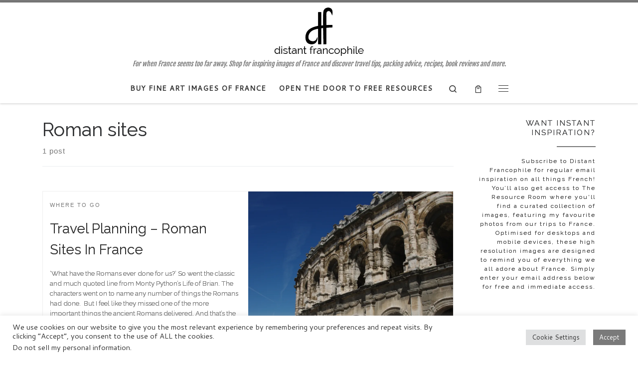

--- FILE ---
content_type: text/html; charset=UTF-8
request_url: https://www.distantfrancophile.com/tag/roman-sites/
body_size: 21637
content:
<!DOCTYPE html>
<!--[if IE 7]>
<html class="ie ie7" lang="en-AU">
<![endif]-->
<!--[if IE 8]>
<html class="ie ie8" lang="en-AU">
<![endif]-->
<!--[if !(IE 7) | !(IE 8)  ]><!-->
<html lang="en-AU" class="no-js">
<!--<![endif]-->
  <head>
  <meta charset="UTF-8" />
  <meta http-equiv="X-UA-Compatible" content="IE=EDGE" />
  <meta name="viewport" content="width=device-width, initial-scale=1.0" />
  <link rel="profile"  href="https://gmpg.org/xfn/11" />
  <link rel="pingback" href="https://www.distantfrancophile.com/xmlrpc.php" />
<script>(function(html){html.className = html.className.replace(/\bno-js\b/,'js')})(document.documentElement);</script>
        <style id="wfc-base-style" type="text/css">
             .wfc-reset-menu-item-first-letter .navbar .nav>li>a:first-letter {font-size: inherit;}.format-icon:before {color: #5A5A5A;}article .format-icon.tc-hide-icon:before, .safari article.format-video .format-icon.tc-hide-icon:before, .chrome article.format-video .format-icon.tc-hide-icon:before, .safari article.format-image .format-icon.tc-hide-icon:before, .chrome article.format-image .format-icon.tc-hide-icon:before, .safari article.format-gallery .format-icon.tc-hide-icon:before, .safari article.attachment .format-icon.tc-hide-icon:before, .chrome article.format-gallery .format-icon.tc-hide-icon:before, .chrome article.attachment .format-icon.tc-hide-icon:before {content: none!important;}h2#tc-comment-title.tc-hide-icon:before {content: none!important;}.archive .archive-header h1.format-icon.tc-hide-icon:before {content: none!important;}.tc-sidebar h3.widget-title.tc-hide-icon:before {content: none!important;}.footer-widgets h3.widget-title.tc-hide-icon:before {content: none!important;}.tc-hide-icon i, i.tc-hide-icon {display: none !important;}.carousel-control {font-family: "Helvetica Neue", Helvetica, Arial, sans-serif;}.social-block a {font-size: 18px;}footer#footer .colophon .social-block a {font-size: 16px;}.social-block.widget_social a {font-size: 14px;}
        </style>
        <meta name='robots' content='index, follow, max-image-preview:large, max-snippet:-1, max-video-preview:-1' />
<!-- Jetpack Site Verification Tags -->
<meta name="google-site-verification" content="EF7d98Q8xJd6pd_IgGtKbK_Ve5aVTONO8KadXrLZR2w" />
<script>window._wca = window._wca || [];</script>

	<!-- This site is optimized with the Yoast SEO plugin v26.5 - https://yoast.com/wordpress/plugins/seo/ -->
	<title>Roman sites Archives - Distant Francophile</title>
	<link rel="canonical" href="https://www.distantfrancophile.com/tag/roman-sites/" />
	<meta property="og:locale" content="en_US" />
	<meta property="og:type" content="article" />
	<meta property="og:title" content="Roman sites Archives - Distant Francophile" />
	<meta property="og:url" content="https://www.distantfrancophile.com/tag/roman-sites/" />
	<meta property="og:site_name" content="Distant Francophile" />
	<script type="application/ld+json" class="yoast-schema-graph">{"@context":"https://schema.org","@graph":[{"@type":"CollectionPage","@id":"https://www.distantfrancophile.com/tag/roman-sites/","url":"https://www.distantfrancophile.com/tag/roman-sites/","name":"Roman sites Archives - Distant Francophile","isPartOf":{"@id":"https://www.distantfrancophile.com/#website"},"primaryImageOfPage":{"@id":"https://www.distantfrancophile.com/tag/roman-sites/#primaryimage"},"image":{"@id":"https://www.distantfrancophile.com/tag/roman-sites/#primaryimage"},"thumbnailUrl":"https://i0.wp.com/www.distantfrancophile.com/wp-content/uploads/2014/05/image62.jpg?fit=3104%2C4672&ssl=1","breadcrumb":{"@id":"https://www.distantfrancophile.com/tag/roman-sites/#breadcrumb"},"inLanguage":"en-AU"},{"@type":"ImageObject","inLanguage":"en-AU","@id":"https://www.distantfrancophile.com/tag/roman-sites/#primaryimage","url":"https://i0.wp.com/www.distantfrancophile.com/wp-content/uploads/2014/05/image62.jpg?fit=3104%2C4672&ssl=1","contentUrl":"https://i0.wp.com/www.distantfrancophile.com/wp-content/uploads/2014/05/image62.jpg?fit=3104%2C4672&ssl=1","width":3104,"height":4672,"caption":"Roman sites in France"},{"@type":"BreadcrumbList","@id":"https://www.distantfrancophile.com/tag/roman-sites/#breadcrumb","itemListElement":[{"@type":"ListItem","position":1,"name":"Home","item":"https://www.distantfrancophile.com/"},{"@type":"ListItem","position":2,"name":"Roman sites"}]},{"@type":"WebSite","@id":"https://www.distantfrancophile.com/#website","url":"https://www.distantfrancophile.com/","name":"Distant Francophile","description":"For when France seems too far away. Shop for inspiring images of France and discover travel tips, packing advice, recipes, book reviews and more. ","publisher":{"@id":"https://www.distantfrancophile.com/#organization"},"potentialAction":[{"@type":"SearchAction","target":{"@type":"EntryPoint","urlTemplate":"https://www.distantfrancophile.com/?s={search_term_string}"},"query-input":{"@type":"PropertyValueSpecification","valueRequired":true,"valueName":"search_term_string"}}],"inLanguage":"en-AU"},{"@type":"Organization","@id":"https://www.distantfrancophile.com/#organization","name":"Distant Francophile","url":"https://www.distantfrancophile.com/","logo":{"@type":"ImageObject","inLanguage":"en-AU","@id":"https://www.distantfrancophile.com/#/schema/logo/image/","url":"https://i0.wp.com/www.distantfrancophile.com/wp-content/uploads/2015/04/new-logo-2.png?fit=182%2C98&ssl=1","contentUrl":"https://i0.wp.com/www.distantfrancophile.com/wp-content/uploads/2015/04/new-logo-2.png?fit=182%2C98&ssl=1","width":182,"height":98,"caption":"Distant Francophile"},"image":{"@id":"https://www.distantfrancophile.com/#/schema/logo/image/"}}]}</script>
	<!-- / Yoast SEO plugin. -->


<link rel='dns-prefetch' href='//www.distantfrancophile.com' />
<link rel='dns-prefetch' href='//stats.wp.com' />
<link rel='dns-prefetch' href='//secure.gravatar.com' />
<link rel='dns-prefetch' href='//v0.wordpress.com' />
<link rel='dns-prefetch' href='//widgets.wp.com' />
<link rel='dns-prefetch' href='//s0.wp.com' />
<link rel='dns-prefetch' href='//0.gravatar.com' />
<link rel='dns-prefetch' href='//1.gravatar.com' />
<link rel='dns-prefetch' href='//2.gravatar.com' />
<link rel='dns-prefetch' href='//jetpack.wordpress.com' />
<link rel='dns-prefetch' href='//public-api.wordpress.com' />
<link rel='preconnect' href='//i0.wp.com' />
<link rel='preconnect' href='//c0.wp.com' />
<link rel="alternate" type="application/rss+xml" title="Distant Francophile &raquo; Feed" href="https://www.distantfrancophile.com/feed/" />
<link rel="alternate" type="application/rss+xml" title="Distant Francophile &raquo; Comments Feed" href="https://www.distantfrancophile.com/comments/feed/" />
<link rel="alternate" type="application/rss+xml" title="Distant Francophile &raquo; Roman sites Tag Feed" href="https://www.distantfrancophile.com/tag/roman-sites/feed/" />
		<!-- This site uses the Google Analytics by MonsterInsights plugin v9.10.1 - Using Analytics tracking - https://www.monsterinsights.com/ -->
		<!-- Note: MonsterInsights is not currently configured on this site. The site owner needs to authenticate with Google Analytics in the MonsterInsights settings panel. -->
					<!-- No tracking code set -->
				<!-- / Google Analytics by MonsterInsights -->
		<style id='wp-img-auto-sizes-contain-inline-css'>
img:is([sizes=auto i],[sizes^="auto," i]){contain-intrinsic-size:3000px 1500px}
/*# sourceURL=wp-img-auto-sizes-contain-inline-css */
</style>
<link rel='stylesheet' id='mc-front-style-css' href='https://www.distantfrancophile.com/wp-content/themes/customizr-pro/addons/bundle/menu-customizer/assets/front/css/mc-front.min.css?ver=2.4.23' media='all' />
<style id='wp-emoji-styles-inline-css'>

	img.wp-smiley, img.emoji {
		display: inline !important;
		border: none !important;
		box-shadow: none !important;
		height: 1em !important;
		width: 1em !important;
		margin: 0 0.07em !important;
		vertical-align: -0.1em !important;
		background: none !important;
		padding: 0 !important;
	}
/*# sourceURL=wp-emoji-styles-inline-css */
</style>
<style id='wp-block-library-inline-css'>
:root{--wp-block-synced-color:#7a00df;--wp-block-synced-color--rgb:122,0,223;--wp-bound-block-color:var(--wp-block-synced-color);--wp-editor-canvas-background:#ddd;--wp-admin-theme-color:#007cba;--wp-admin-theme-color--rgb:0,124,186;--wp-admin-theme-color-darker-10:#006ba1;--wp-admin-theme-color-darker-10--rgb:0,107,160.5;--wp-admin-theme-color-darker-20:#005a87;--wp-admin-theme-color-darker-20--rgb:0,90,135;--wp-admin-border-width-focus:2px}@media (min-resolution:192dpi){:root{--wp-admin-border-width-focus:1.5px}}.wp-element-button{cursor:pointer}:root .has-very-light-gray-background-color{background-color:#eee}:root .has-very-dark-gray-background-color{background-color:#313131}:root .has-very-light-gray-color{color:#eee}:root .has-very-dark-gray-color{color:#313131}:root .has-vivid-green-cyan-to-vivid-cyan-blue-gradient-background{background:linear-gradient(135deg,#00d084,#0693e3)}:root .has-purple-crush-gradient-background{background:linear-gradient(135deg,#34e2e4,#4721fb 50%,#ab1dfe)}:root .has-hazy-dawn-gradient-background{background:linear-gradient(135deg,#faaca8,#dad0ec)}:root .has-subdued-olive-gradient-background{background:linear-gradient(135deg,#fafae1,#67a671)}:root .has-atomic-cream-gradient-background{background:linear-gradient(135deg,#fdd79a,#004a59)}:root .has-nightshade-gradient-background{background:linear-gradient(135deg,#330968,#31cdcf)}:root .has-midnight-gradient-background{background:linear-gradient(135deg,#020381,#2874fc)}:root{--wp--preset--font-size--normal:16px;--wp--preset--font-size--huge:42px}.has-regular-font-size{font-size:1em}.has-larger-font-size{font-size:2.625em}.has-normal-font-size{font-size:var(--wp--preset--font-size--normal)}.has-huge-font-size{font-size:var(--wp--preset--font-size--huge)}.has-text-align-center{text-align:center}.has-text-align-left{text-align:left}.has-text-align-right{text-align:right}.has-fit-text{white-space:nowrap!important}#end-resizable-editor-section{display:none}.aligncenter{clear:both}.items-justified-left{justify-content:flex-start}.items-justified-center{justify-content:center}.items-justified-right{justify-content:flex-end}.items-justified-space-between{justify-content:space-between}.screen-reader-text{border:0;clip-path:inset(50%);height:1px;margin:-1px;overflow:hidden;padding:0;position:absolute;width:1px;word-wrap:normal!important}.screen-reader-text:focus{background-color:#ddd;clip-path:none;color:#444;display:block;font-size:1em;height:auto;left:5px;line-height:normal;padding:15px 23px 14px;text-decoration:none;top:5px;width:auto;z-index:100000}html :where(.has-border-color){border-style:solid}html :where([style*=border-top-color]){border-top-style:solid}html :where([style*=border-right-color]){border-right-style:solid}html :where([style*=border-bottom-color]){border-bottom-style:solid}html :where([style*=border-left-color]){border-left-style:solid}html :where([style*=border-width]){border-style:solid}html :where([style*=border-top-width]){border-top-style:solid}html :where([style*=border-right-width]){border-right-style:solid}html :where([style*=border-bottom-width]){border-bottom-style:solid}html :where([style*=border-left-width]){border-left-style:solid}html :where(img[class*=wp-image-]){height:auto;max-width:100%}:where(figure){margin:0 0 1em}html :where(.is-position-sticky){--wp-admin--admin-bar--position-offset:var(--wp-admin--admin-bar--height,0px)}@media screen and (max-width:600px){html :where(.is-position-sticky){--wp-admin--admin-bar--position-offset:0px}}

/*# sourceURL=wp-block-library-inline-css */
</style><style id='wp-block-heading-inline-css'>
h1:where(.wp-block-heading).has-background,h2:where(.wp-block-heading).has-background,h3:where(.wp-block-heading).has-background,h4:where(.wp-block-heading).has-background,h5:where(.wp-block-heading).has-background,h6:where(.wp-block-heading).has-background{padding:1.25em 2.375em}h1.has-text-align-left[style*=writing-mode]:where([style*=vertical-lr]),h1.has-text-align-right[style*=writing-mode]:where([style*=vertical-rl]),h2.has-text-align-left[style*=writing-mode]:where([style*=vertical-lr]),h2.has-text-align-right[style*=writing-mode]:where([style*=vertical-rl]),h3.has-text-align-left[style*=writing-mode]:where([style*=vertical-lr]),h3.has-text-align-right[style*=writing-mode]:where([style*=vertical-rl]),h4.has-text-align-left[style*=writing-mode]:where([style*=vertical-lr]),h4.has-text-align-right[style*=writing-mode]:where([style*=vertical-rl]),h5.has-text-align-left[style*=writing-mode]:where([style*=vertical-lr]),h5.has-text-align-right[style*=writing-mode]:where([style*=vertical-rl]),h6.has-text-align-left[style*=writing-mode]:where([style*=vertical-lr]),h6.has-text-align-right[style*=writing-mode]:where([style*=vertical-rl]){rotate:180deg}
/*# sourceURL=https://c0.wp.com/c/6.9/wp-includes/blocks/heading/style.min.css */
</style>
<style id='wp-block-paragraph-inline-css'>
.is-small-text{font-size:.875em}.is-regular-text{font-size:1em}.is-large-text{font-size:2.25em}.is-larger-text{font-size:3em}.has-drop-cap:not(:focus):first-letter{float:left;font-size:8.4em;font-style:normal;font-weight:100;line-height:.68;margin:.05em .1em 0 0;text-transform:uppercase}body.rtl .has-drop-cap:not(:focus):first-letter{float:none;margin-left:.1em}p.has-drop-cap.has-background{overflow:hidden}:root :where(p.has-background){padding:1.25em 2.375em}:where(p.has-text-color:not(.has-link-color)) a{color:inherit}p.has-text-align-left[style*="writing-mode:vertical-lr"],p.has-text-align-right[style*="writing-mode:vertical-rl"]{rotate:180deg}
/*# sourceURL=https://c0.wp.com/c/6.9/wp-includes/blocks/paragraph/style.min.css */
</style>
<style id='global-styles-inline-css'>
:root{--wp--preset--aspect-ratio--square: 1;--wp--preset--aspect-ratio--4-3: 4/3;--wp--preset--aspect-ratio--3-4: 3/4;--wp--preset--aspect-ratio--3-2: 3/2;--wp--preset--aspect-ratio--2-3: 2/3;--wp--preset--aspect-ratio--16-9: 16/9;--wp--preset--aspect-ratio--9-16: 9/16;--wp--preset--color--black: #000000;--wp--preset--color--cyan-bluish-gray: #abb8c3;--wp--preset--color--white: #ffffff;--wp--preset--color--pale-pink: #f78da7;--wp--preset--color--vivid-red: #cf2e2e;--wp--preset--color--luminous-vivid-orange: #ff6900;--wp--preset--color--luminous-vivid-amber: #fcb900;--wp--preset--color--light-green-cyan: #7bdcb5;--wp--preset--color--vivid-green-cyan: #00d084;--wp--preset--color--pale-cyan-blue: #8ed1fc;--wp--preset--color--vivid-cyan-blue: #0693e3;--wp--preset--color--vivid-purple: #9b51e0;--wp--preset--gradient--vivid-cyan-blue-to-vivid-purple: linear-gradient(135deg,rgb(6,147,227) 0%,rgb(155,81,224) 100%);--wp--preset--gradient--light-green-cyan-to-vivid-green-cyan: linear-gradient(135deg,rgb(122,220,180) 0%,rgb(0,208,130) 100%);--wp--preset--gradient--luminous-vivid-amber-to-luminous-vivid-orange: linear-gradient(135deg,rgb(252,185,0) 0%,rgb(255,105,0) 100%);--wp--preset--gradient--luminous-vivid-orange-to-vivid-red: linear-gradient(135deg,rgb(255,105,0) 0%,rgb(207,46,46) 100%);--wp--preset--gradient--very-light-gray-to-cyan-bluish-gray: linear-gradient(135deg,rgb(238,238,238) 0%,rgb(169,184,195) 100%);--wp--preset--gradient--cool-to-warm-spectrum: linear-gradient(135deg,rgb(74,234,220) 0%,rgb(151,120,209) 20%,rgb(207,42,186) 40%,rgb(238,44,130) 60%,rgb(251,105,98) 80%,rgb(254,248,76) 100%);--wp--preset--gradient--blush-light-purple: linear-gradient(135deg,rgb(255,206,236) 0%,rgb(152,150,240) 100%);--wp--preset--gradient--blush-bordeaux: linear-gradient(135deg,rgb(254,205,165) 0%,rgb(254,45,45) 50%,rgb(107,0,62) 100%);--wp--preset--gradient--luminous-dusk: linear-gradient(135deg,rgb(255,203,112) 0%,rgb(199,81,192) 50%,rgb(65,88,208) 100%);--wp--preset--gradient--pale-ocean: linear-gradient(135deg,rgb(255,245,203) 0%,rgb(182,227,212) 50%,rgb(51,167,181) 100%);--wp--preset--gradient--electric-grass: linear-gradient(135deg,rgb(202,248,128) 0%,rgb(113,206,126) 100%);--wp--preset--gradient--midnight: linear-gradient(135deg,rgb(2,3,129) 0%,rgb(40,116,252) 100%);--wp--preset--font-size--small: 13px;--wp--preset--font-size--medium: 20px;--wp--preset--font-size--large: 36px;--wp--preset--font-size--x-large: 42px;--wp--preset--spacing--20: 0.44rem;--wp--preset--spacing--30: 0.67rem;--wp--preset--spacing--40: 1rem;--wp--preset--spacing--50: 1.5rem;--wp--preset--spacing--60: 2.25rem;--wp--preset--spacing--70: 3.38rem;--wp--preset--spacing--80: 5.06rem;--wp--preset--shadow--natural: 6px 6px 9px rgba(0, 0, 0, 0.2);--wp--preset--shadow--deep: 12px 12px 50px rgba(0, 0, 0, 0.4);--wp--preset--shadow--sharp: 6px 6px 0px rgba(0, 0, 0, 0.2);--wp--preset--shadow--outlined: 6px 6px 0px -3px rgb(255, 255, 255), 6px 6px rgb(0, 0, 0);--wp--preset--shadow--crisp: 6px 6px 0px rgb(0, 0, 0);}:where(.is-layout-flex){gap: 0.5em;}:where(.is-layout-grid){gap: 0.5em;}body .is-layout-flex{display: flex;}.is-layout-flex{flex-wrap: wrap;align-items: center;}.is-layout-flex > :is(*, div){margin: 0;}body .is-layout-grid{display: grid;}.is-layout-grid > :is(*, div){margin: 0;}:where(.wp-block-columns.is-layout-flex){gap: 2em;}:where(.wp-block-columns.is-layout-grid){gap: 2em;}:where(.wp-block-post-template.is-layout-flex){gap: 1.25em;}:where(.wp-block-post-template.is-layout-grid){gap: 1.25em;}.has-black-color{color: var(--wp--preset--color--black) !important;}.has-cyan-bluish-gray-color{color: var(--wp--preset--color--cyan-bluish-gray) !important;}.has-white-color{color: var(--wp--preset--color--white) !important;}.has-pale-pink-color{color: var(--wp--preset--color--pale-pink) !important;}.has-vivid-red-color{color: var(--wp--preset--color--vivid-red) !important;}.has-luminous-vivid-orange-color{color: var(--wp--preset--color--luminous-vivid-orange) !important;}.has-luminous-vivid-amber-color{color: var(--wp--preset--color--luminous-vivid-amber) !important;}.has-light-green-cyan-color{color: var(--wp--preset--color--light-green-cyan) !important;}.has-vivid-green-cyan-color{color: var(--wp--preset--color--vivid-green-cyan) !important;}.has-pale-cyan-blue-color{color: var(--wp--preset--color--pale-cyan-blue) !important;}.has-vivid-cyan-blue-color{color: var(--wp--preset--color--vivid-cyan-blue) !important;}.has-vivid-purple-color{color: var(--wp--preset--color--vivid-purple) !important;}.has-black-background-color{background-color: var(--wp--preset--color--black) !important;}.has-cyan-bluish-gray-background-color{background-color: var(--wp--preset--color--cyan-bluish-gray) !important;}.has-white-background-color{background-color: var(--wp--preset--color--white) !important;}.has-pale-pink-background-color{background-color: var(--wp--preset--color--pale-pink) !important;}.has-vivid-red-background-color{background-color: var(--wp--preset--color--vivid-red) !important;}.has-luminous-vivid-orange-background-color{background-color: var(--wp--preset--color--luminous-vivid-orange) !important;}.has-luminous-vivid-amber-background-color{background-color: var(--wp--preset--color--luminous-vivid-amber) !important;}.has-light-green-cyan-background-color{background-color: var(--wp--preset--color--light-green-cyan) !important;}.has-vivid-green-cyan-background-color{background-color: var(--wp--preset--color--vivid-green-cyan) !important;}.has-pale-cyan-blue-background-color{background-color: var(--wp--preset--color--pale-cyan-blue) !important;}.has-vivid-cyan-blue-background-color{background-color: var(--wp--preset--color--vivid-cyan-blue) !important;}.has-vivid-purple-background-color{background-color: var(--wp--preset--color--vivid-purple) !important;}.has-black-border-color{border-color: var(--wp--preset--color--black) !important;}.has-cyan-bluish-gray-border-color{border-color: var(--wp--preset--color--cyan-bluish-gray) !important;}.has-white-border-color{border-color: var(--wp--preset--color--white) !important;}.has-pale-pink-border-color{border-color: var(--wp--preset--color--pale-pink) !important;}.has-vivid-red-border-color{border-color: var(--wp--preset--color--vivid-red) !important;}.has-luminous-vivid-orange-border-color{border-color: var(--wp--preset--color--luminous-vivid-orange) !important;}.has-luminous-vivid-amber-border-color{border-color: var(--wp--preset--color--luminous-vivid-amber) !important;}.has-light-green-cyan-border-color{border-color: var(--wp--preset--color--light-green-cyan) !important;}.has-vivid-green-cyan-border-color{border-color: var(--wp--preset--color--vivid-green-cyan) !important;}.has-pale-cyan-blue-border-color{border-color: var(--wp--preset--color--pale-cyan-blue) !important;}.has-vivid-cyan-blue-border-color{border-color: var(--wp--preset--color--vivid-cyan-blue) !important;}.has-vivid-purple-border-color{border-color: var(--wp--preset--color--vivid-purple) !important;}.has-vivid-cyan-blue-to-vivid-purple-gradient-background{background: var(--wp--preset--gradient--vivid-cyan-blue-to-vivid-purple) !important;}.has-light-green-cyan-to-vivid-green-cyan-gradient-background{background: var(--wp--preset--gradient--light-green-cyan-to-vivid-green-cyan) !important;}.has-luminous-vivid-amber-to-luminous-vivid-orange-gradient-background{background: var(--wp--preset--gradient--luminous-vivid-amber-to-luminous-vivid-orange) !important;}.has-luminous-vivid-orange-to-vivid-red-gradient-background{background: var(--wp--preset--gradient--luminous-vivid-orange-to-vivid-red) !important;}.has-very-light-gray-to-cyan-bluish-gray-gradient-background{background: var(--wp--preset--gradient--very-light-gray-to-cyan-bluish-gray) !important;}.has-cool-to-warm-spectrum-gradient-background{background: var(--wp--preset--gradient--cool-to-warm-spectrum) !important;}.has-blush-light-purple-gradient-background{background: var(--wp--preset--gradient--blush-light-purple) !important;}.has-blush-bordeaux-gradient-background{background: var(--wp--preset--gradient--blush-bordeaux) !important;}.has-luminous-dusk-gradient-background{background: var(--wp--preset--gradient--luminous-dusk) !important;}.has-pale-ocean-gradient-background{background: var(--wp--preset--gradient--pale-ocean) !important;}.has-electric-grass-gradient-background{background: var(--wp--preset--gradient--electric-grass) !important;}.has-midnight-gradient-background{background: var(--wp--preset--gradient--midnight) !important;}.has-small-font-size{font-size: var(--wp--preset--font-size--small) !important;}.has-medium-font-size{font-size: var(--wp--preset--font-size--medium) !important;}.has-large-font-size{font-size: var(--wp--preset--font-size--large) !important;}.has-x-large-font-size{font-size: var(--wp--preset--font-size--x-large) !important;}
/*# sourceURL=global-styles-inline-css */
</style>

<style id='classic-theme-styles-inline-css'>
/*! This file is auto-generated */
.wp-block-button__link{color:#fff;background-color:#32373c;border-radius:9999px;box-shadow:none;text-decoration:none;padding:calc(.667em + 2px) calc(1.333em + 2px);font-size:1.125em}.wp-block-file__button{background:#32373c;color:#fff;text-decoration:none}
/*# sourceURL=/wp-includes/css/classic-themes.min.css */
</style>
<link rel='stylesheet' id='cookie-law-info-css' href='https://www.distantfrancophile.com/wp-content/plugins/cookie-law-info/legacy/public/css/cookie-law-info-public.css?ver=3.3.8' media='all' />
<link rel='stylesheet' id='cookie-law-info-gdpr-css' href='https://www.distantfrancophile.com/wp-content/plugins/cookie-law-info/legacy/public/css/cookie-law-info-gdpr.css?ver=3.3.8' media='all' />
<link rel='stylesheet' id='easy-facebook-likebox-custom-fonts-css' href='https://www.distantfrancophile.com/wp-content/plugins/easy-facebook-likebox/frontend/assets/css/esf-custom-fonts.css?ver=6.9' media='all' />
<link rel='stylesheet' id='easy-facebook-likebox-popup-styles-css' href='https://www.distantfrancophile.com/wp-content/plugins/easy-facebook-likebox/facebook/frontend/assets/css/esf-free-popup.css?ver=6.7.1' media='all' />
<link rel='stylesheet' id='easy-facebook-likebox-frontend-css' href='https://www.distantfrancophile.com/wp-content/plugins/easy-facebook-likebox/facebook/frontend/assets/css/easy-facebook-likebox-frontend.css?ver=6.7.1' media='all' />
<link rel='stylesheet' id='easy-facebook-likebox-customizer-style-css' href='https://www.distantfrancophile.com/wp-admin/admin-ajax.php?action=easy-facebook-likebox-customizer-style&#038;ver=6.7.1' media='all' />
<link rel='stylesheet' id='swiftype-facets-css' href='https://www.distantfrancophile.com/wp-content/plugins/swiftype-search/Search/../assets/facets.css?ver=6.9' media='all' />
<link rel='stylesheet' id='woocommerce-layout-css' href='https://c0.wp.com/p/woocommerce/10.4.3/assets/css/woocommerce-layout.css' media='all' />
<style id='woocommerce-layout-inline-css'>

	.infinite-scroll .woocommerce-pagination {
		display: none;
	}
/*# sourceURL=woocommerce-layout-inline-css */
</style>
<link rel='stylesheet' id='woocommerce-smallscreen-css' href='https://c0.wp.com/p/woocommerce/10.4.3/assets/css/woocommerce-smallscreen.css' media='only screen and (max-width: 768px)' />
<link rel='stylesheet' id='woocommerce-general-css' href='https://c0.wp.com/p/woocommerce/10.4.3/assets/css/woocommerce.css' media='all' />
<style id='woocommerce-inline-inline-css'>
.woocommerce form .form-row .required { visibility: visible; }
/*# sourceURL=woocommerce-inline-inline-css */
</style>
<link rel='stylesheet' id='customizr-main-css' href='https://www.distantfrancophile.com/wp-content/themes/customizr-pro/assets/front/css/style.min.css?ver=2.4.23' media='all' />
<style id='customizr-main-inline-css'>
::-moz-selection{background-color:#7a7a7a}::selection{background-color:#7a7a7a}a,.btn-skin:active,.btn-skin:focus,.btn-skin:hover,.btn-skin.inverted,.grid-container__classic .post-type__icon,.post-type__icon:hover .icn-format,.grid-container__classic .post-type__icon:hover .icn-format,[class*='grid-container__'] .entry-title a.czr-title:hover,input[type=checkbox]:checked::before,.woocommerce button.button[type=submit]:hover,.woocommerce #respond input#submit:hover,.woocommerce input#submit:hover,.woocommerce input.button:hover,.woocommerce a.button:hover,.woocommerce .button.add_to_cart_button:hover,.woocommerce #respond input#submit:focus,.woocommerce input#submit:focus,.woocommerce input.button:focus,.woocommerce a.button:focus,.woocommerce .button.add_to_cart_button:focus,.woocommerce #respond input#submit:active,.woocommerce input#submit:active,.woocommerce input.button:active,.woocommerce a.button:active,.woocommerce .button.add_to_cart_button:active{color:#7a7a7a}.czr-css-loader > div ,.btn-skin,.btn-skin:active,.btn-skin:focus,.btn-skin:hover,.btn-skin-h-dark,.btn-skin-h-dark.inverted:active,.btn-skin-h-dark.inverted:focus,.btn-skin-h-dark.inverted:hover,.woocommerce .woocommerce-info,.woocommerce .woocommerce-message,.woocommerce button.button[type=submit],.woocommerce #respond input#submit,.woocommerce input#submit,.woocommerce input.button,.woocommerce a.button,.woocommerce .button.add_to_cart_button,.woocommerce button.button[type=submit]:hover,.woocommerce #respond input#submit:hover,.woocommerce input#submit:hover,.woocommerce input.button:hover,.woocommerce a.button:hover,.woocommerce .button.add_to_cart_button:hover,.woocommerce button.button[type=submit]:focus,.woocommerce #respond input#submit:focus,.woocommerce input#submit:focus,.woocommerce input.button:focus,.woocommerce a.button:focus,.woocommerce .button.add_to_cart_button:focus,.woocommerce button.button[type=submit]:active,.woocommerce #respond input#submit:active,.woocommerce input#submit:active,.woocommerce input.button:active,.woocommerce a.button:active,.woocommerce .button.add_to_cart_button:active{border-color:#7a7a7a}.tc-header.border-top{border-top-color:#7a7a7a}[class*='grid-container__'] .entry-title a:hover::after,.grid-container__classic .post-type__icon,.btn-skin,.btn-skin.inverted:active,.btn-skin.inverted:focus,.btn-skin.inverted:hover,.btn-skin-h-dark,.btn-skin-h-dark.inverted:active,.btn-skin-h-dark.inverted:focus,.btn-skin-h-dark.inverted:hover,.sidebar .widget-title::after,input[type=radio]:checked::before,.woocommerce button.button[type=submit],.woocommerce #respond input#submit,.woocommerce input#submit,.woocommerce input.button,.woocommerce a.button,.woocommerce .button.add_to_cart_button{background-color:#7a7a7a}.btn-skin-light:active,.btn-skin-light:focus,.btn-skin-light:hover,.btn-skin-light.inverted{color:#a0a0a0}input:not([type='submit']):not([type='button']):not([type='number']):not([type='checkbox']):not([type='radio']):focus,textarea:focus,.btn-skin-light,.btn-skin-light.inverted,.btn-skin-light:active,.btn-skin-light:focus,.btn-skin-light:hover,.btn-skin-light.inverted:active,.btn-skin-light.inverted:focus,.btn-skin-light.inverted:hover{border-color:#a0a0a0}.btn-skin-light,.btn-skin-light.inverted:active,.btn-skin-light.inverted:focus,.btn-skin-light.inverted:hover{background-color:#a0a0a0}.btn-skin-lightest:active,.btn-skin-lightest:focus,.btn-skin-lightest:hover,.btn-skin-lightest.inverted{color:#adadad}.btn-skin-lightest,.btn-skin-lightest.inverted,.btn-skin-lightest:active,.btn-skin-lightest:focus,.btn-skin-lightest:hover,.btn-skin-lightest.inverted:active,.btn-skin-lightest.inverted:focus,.btn-skin-lightest.inverted:hover{border-color:#adadad}.btn-skin-lightest,.btn-skin-lightest.inverted:active,.btn-skin-lightest.inverted:focus,.btn-skin-lightest.inverted:hover{background-color:#adadad}.pagination,a:hover,a:focus,a:active,.btn-skin-dark:active,.btn-skin-dark:focus,.btn-skin-dark:hover,.btn-skin-dark.inverted,.btn-skin-dark-oh:active,.btn-skin-dark-oh:focus,.btn-skin-dark-oh:hover,.post-info a:not(.btn):hover,.grid-container__classic .post-type__icon .icn-format,[class*='grid-container__'] .hover .entry-title a,.widget-area a:not(.btn):hover,a.czr-format-link:hover,.format-link.hover a.czr-format-link,button[type=submit]:hover,button[type=submit]:active,button[type=submit]:focus,input[type=submit]:hover,input[type=submit]:active,input[type=submit]:focus,.tabs .nav-link:hover,.tabs .nav-link.active,.tabs .nav-link.active:hover,.tabs .nav-link.active:focus,.woocommerce input#submit[class*=alt]:hover,.woocommerce input.button[class*=alt]:hover,.woocommerce a.button[class*=alt]:hover,.woocommerce button.button[class*=alt]:hover,.woocommerce input#submit.alt.disabled:hover,.woocommerce input.button.alt.disabled:hover,.woocommerce button.button.alt.disabled:hover,.woocommerce a.button.alt.disabled:hover,.woocommerce input#submit[class*=alt]:focus,.woocommerce input.button[class*=alt]:focus,.woocommerce a.button[class*=alt]:focus,.woocommerce button.button[class*=alt]:focus,.woocommerce input#submit.alt.disabled:focus,.woocommerce input.button.alt.disabled:focus,.woocommerce button.button.alt.disabled:focus,.woocommerce a.button.alt.disabled:focus,.woocommerce input#submit[class*=alt]:active,.woocommerce input.button[class*=alt]:active,.woocommerce a.button[class*=alt]:active,.woocommerce button.button[class*=alt]:active,.woocommerce input#submit.alt.disabled:active,.woocommerce input.button.alt.disabled:active,.woocommerce button.button.alt.disabled:active,.woocommerce a.button.alt.disabled:active,.woocommerce #content div.product .woocommerce-tabs ul.tabs li a:hover,.woocommerce #content div.product .woocommerce-tabs ul.tabs li.active a{color:#5b5b5b}.grid-container__classic.tc-grid-border .grid__item,.btn-skin-dark,.btn-skin-dark.inverted,button[type=submit],input[type=submit],.btn-skin-dark:active,.btn-skin-dark:focus,.btn-skin-dark:hover,.btn-skin-dark.inverted:active,.btn-skin-dark.inverted:focus,.btn-skin-dark.inverted:hover,.btn-skin-h-dark:active,.btn-skin-h-dark:focus,.btn-skin-h-dark:hover,.btn-skin-h-dark.inverted,.btn-skin-h-dark.inverted,.btn-skin-h-dark.inverted,.btn-skin-dark-oh:active,.btn-skin-dark-oh:focus,.btn-skin-dark-oh:hover,.btn-skin-dark-oh.inverted:active,.btn-skin-dark-oh.inverted:focus,.btn-skin-dark-oh.inverted:hover,button[type=submit]:hover,button[type=submit]:active,button[type=submit]:focus,input[type=submit]:hover,input[type=submit]:active,input[type=submit]:focus,.woocommerce input#submit[class*=alt]:hover,.woocommerce input.button[class*=alt]:hover,.woocommerce a.button[class*=alt]:hover,.woocommerce button.button[class*=alt]:hover,.woocommerce input#submit.alt.disabled:hover,.woocommerce input.button.alt.disabled:hover,.woocommerce button.button.alt.disabled:hover,.woocommerce a.button.alt.disabled:hover,.woocommerce input#submit[class*=alt]:focus,.woocommerce input.button[class*=alt]:focus,.woocommerce a.button[class*=alt]:focus,.woocommerce button.button[class*=alt]:focus,.woocommerce input#submit.alt.disabled:focus,.woocommerce input.button.alt.disabled:focus,.woocommerce button.button.alt.disabled:focus,.woocommerce a.button.alt.disabled:focus,.woocommerce input#submit[class*=alt]:active,.woocommerce input.button[class*=alt]:active,.woocommerce a.button[class*=alt]:active,.woocommerce button.button[class*=alt]:active,.woocommerce input#submit.alt.disabled:active,.woocommerce input.button.alt.disabled:active,.woocommerce button.button.alt.disabled:active,.woocommerce a.button.alt.disabled:active,.woocommerce input#submit[class*=alt],.woocommerce input.button[class*=alt],.woocommerce a.button[class*=alt],.woocommerce button.button[class*=alt],.woocommerce input#submit.alt.disabled,.woocommerce input.button.alt.disabled,.woocommerce button.button.alt.disabled,.woocommerce a.button.alt.disabled{border-color:#5b5b5b}.btn-skin-dark,.btn-skin-dark.inverted:active,.btn-skin-dark.inverted:focus,.btn-skin-dark.inverted:hover,.btn-skin-h-dark:active,.btn-skin-h-dark:focus,.btn-skin-h-dark:hover,.btn-skin-h-dark.inverted,.btn-skin-h-dark.inverted,.btn-skin-h-dark.inverted,.btn-skin-dark-oh.inverted:active,.btn-skin-dark-oh.inverted:focus,.btn-skin-dark-oh.inverted:hover,.grid-container__classic .post-type__icon:hover,button[type=submit],input[type=submit],.czr-link-hover-underline .widgets-list-layout-links a:not(.btn)::before,.czr-link-hover-underline .widget_archive a:not(.btn)::before,.czr-link-hover-underline .widget_nav_menu a:not(.btn)::before,.czr-link-hover-underline .widget_rss ul a:not(.btn)::before,.czr-link-hover-underline .widget_recent_entries a:not(.btn)::before,.czr-link-hover-underline .widget_categories a:not(.btn)::before,.czr-link-hover-underline .widget_meta a:not(.btn)::before,.czr-link-hover-underline .widget_recent_comments a:not(.btn)::before,.czr-link-hover-underline .widget_pages a:not(.btn)::before,.czr-link-hover-underline .widget_calendar a:not(.btn)::before,[class*='grid-container__'] .hover .entry-title a::after,a.czr-format-link::before,.comment-author a::before,.comment-link::before,.tabs .nav-link.active::before,.woocommerce input#submit[class*=alt],.woocommerce input.button[class*=alt],.woocommerce a.button[class*=alt],.woocommerce button.button[class*=alt],.woocommerce input#submit.alt.disabled,.woocommerce input.button.alt.disabled,.woocommerce button.button.alt.disabled,.woocommerce a.button.alt.disabled,.woocommerce #content div.product .woocommerce-tabs ul.tabs li.active a::before,.czr-link-hover-underline .widget_product_categories a:not(.btn)::before{background-color:#5b5b5b}.btn-skin-dark-shaded:active,.btn-skin-dark-shaded:focus,.btn-skin-dark-shaded:hover,.btn-skin-dark-shaded.inverted{background-color:rgba(91,91,91,0.2)}.btn-skin-dark-shaded,.btn-skin-dark-shaded.inverted:active,.btn-skin-dark-shaded.inverted:focus,.btn-skin-dark-shaded.inverted:hover{background-color:rgba(91,91,91,0.8)}.navbar-brand,.header-tagline,h1,h2,h3,.tc-dropcap { font-family : 'Fjalla One';font-weight : 400; }
body { font-family : 'Cantarell';font-weight : 400; }

.tc-header.border-top { border-top-width: 5px; border-top-style: solid }
.sticky-enabled .czr-wccart-off .primary-nav__woocart { display: none; }
                  .logo-center .primary-nav__woocart .dropdown-menu,
                  .logo-left .primary-nav__woocart .dropdown-menu{ right: 0; left: auto; }/*open left*/
            
#czr-push-footer { display: none; visibility: hidden; }
        .czr-sticky-footer #czr-push-footer.sticky-footer-enabled { display: block; }
        
/*# sourceURL=customizr-main-inline-css */
</style>
<link rel='stylesheet' id='jetpack_likes-css' href='https://c0.wp.com/p/jetpack/15.3.1/modules/likes/style.css' media='all' />
<link rel='stylesheet' id='esf-custom-fonts-css' href='https://www.distantfrancophile.com/wp-content/plugins/easy-facebook-likebox/frontend/assets/css/esf-custom-fonts.css?ver=6.9' media='all' />
<link rel='stylesheet' id='esf-insta-frontend-css' href='https://www.distantfrancophile.com/wp-content/plugins/easy-facebook-likebox//instagram/frontend/assets/css/esf-insta-frontend.css?ver=6.9' media='all' />
<link rel='stylesheet' id='esf-insta-customizer-style-css' href='https://www.distantfrancophile.com/wp-admin/admin-ajax.php?action=esf-insta-customizer-style&#038;ver=6.9' media='all' />
<link rel='stylesheet' id='swiftype-css' href='https://www.distantfrancophile.com/wp-content/plugins/swiftype-search/Search/../assets/autocomplete.css?ver=6.9' media='all' />
<script src="https://c0.wp.com/c/6.9/wp-includes/js/jquery/jquery.min.js" id="jquery-core-js"></script>
<script src="https://c0.wp.com/c/6.9/wp-includes/js/jquery/jquery-migrate.min.js" id="jquery-migrate-js"></script>
<script id="cookie-law-info-js-extra">
var Cli_Data = {"nn_cookie_ids":[],"cookielist":[],"non_necessary_cookies":[],"ccpaEnabled":"1","ccpaRegionBased":"","ccpaBarEnabled":"1","strictlyEnabled":["necessary","obligatoire"],"ccpaType":"ccpa_gdpr","js_blocking":"1","custom_integration":"","triggerDomRefresh":"","secure_cookies":""};
var cli_cookiebar_settings = {"animate_speed_hide":"500","animate_speed_show":"500","background":"#FFF","border":"#b1a6a6c2","border_on":"","button_1_button_colour":"#7a7a7a","button_1_button_hover":"#626262","button_1_link_colour":"#fff","button_1_as_button":"1","button_1_new_win":"","button_2_button_colour":"#333","button_2_button_hover":"#292929","button_2_link_colour":"#444","button_2_as_button":"","button_2_hidebar":"","button_3_button_colour":"#dedfe0","button_3_button_hover":"#b2b2b3","button_3_link_colour":"#333333","button_3_as_button":"1","button_3_new_win":"","button_4_button_colour":"#dedfe0","button_4_button_hover":"#b2b2b3","button_4_link_colour":"#333333","button_4_as_button":"1","button_7_button_colour":"#7a7a7a","button_7_button_hover":"#626262","button_7_link_colour":"#fff","button_7_as_button":"1","button_7_new_win":"","font_family":"inherit","header_fix":"","notify_animate_hide":"1","notify_animate_show":"","notify_div_id":"#cookie-law-info-bar","notify_position_horizontal":"right","notify_position_vertical":"bottom","scroll_close":"","scroll_close_reload":"","accept_close_reload":"","reject_close_reload":"","showagain_tab":"","showagain_background":"#fff","showagain_border":"#000","showagain_div_id":"#cookie-law-info-again","showagain_x_position":"100px","text":"#333333","show_once_yn":"","show_once":"10000","logging_on":"","as_popup":"","popup_overlay":"1","bar_heading_text":"","cookie_bar_as":"banner","popup_showagain_position":"bottom-right","widget_position":"left"};
var log_object = {"ajax_url":"https://www.distantfrancophile.com/wp-admin/admin-ajax.php"};
//# sourceURL=cookie-law-info-js-extra
</script>
<script src="https://www.distantfrancophile.com/wp-content/plugins/cookie-law-info/legacy/public/js/cookie-law-info-public.js?ver=3.3.8" id="cookie-law-info-js"></script>
<script id="cookie-law-info-ccpa-js-extra">
var ccpa_data = {"opt_out_prompt":"Do you really wish to opt out?","opt_out_confirm":"Confirm","opt_out_cancel":"Cancel"};
//# sourceURL=cookie-law-info-ccpa-js-extra
</script>
<script src="https://www.distantfrancophile.com/wp-content/plugins/cookie-law-info/legacy/admin/modules/ccpa/assets/js/cookie-law-info-ccpa.js?ver=3.3.8" id="cookie-law-info-ccpa-js"></script>
<script src="https://www.distantfrancophile.com/wp-content/plugins/easy-facebook-likebox/facebook/frontend/assets/js/esf-free-popup.min.js?ver=6.7.1" id="easy-facebook-likebox-popup-script-js"></script>
<script id="easy-facebook-likebox-public-script-js-extra">
var public_ajax = {"ajax_url":"https://www.distantfrancophile.com/wp-admin/admin-ajax.php","efbl_is_fb_pro":""};
//# sourceURL=easy-facebook-likebox-public-script-js-extra
</script>
<script src="https://www.distantfrancophile.com/wp-content/plugins/easy-facebook-likebox/facebook/frontend/assets/js/public.js?ver=6.7.1" id="easy-facebook-likebox-public-script-js"></script>
<script src="https://c0.wp.com/p/woocommerce/10.4.3/assets/js/jquery-blockui/jquery.blockUI.min.js" id="wc-jquery-blockui-js" defer data-wp-strategy="defer"></script>
<script id="wc-add-to-cart-js-extra">
var wc_add_to_cart_params = {"ajax_url":"/wp-admin/admin-ajax.php","wc_ajax_url":"/?wc-ajax=%%endpoint%%","i18n_view_cart":"View cart","cart_url":"https://www.distantfrancophile.com/basket/","is_cart":"","cart_redirect_after_add":"no"};
//# sourceURL=wc-add-to-cart-js-extra
</script>
<script src="https://c0.wp.com/p/woocommerce/10.4.3/assets/js/frontend/add-to-cart.min.js" id="wc-add-to-cart-js" defer data-wp-strategy="defer"></script>
<script src="https://c0.wp.com/p/woocommerce/10.4.3/assets/js/js-cookie/js.cookie.min.js" id="wc-js-cookie-js" defer data-wp-strategy="defer"></script>
<script id="woocommerce-js-extra">
var woocommerce_params = {"ajax_url":"/wp-admin/admin-ajax.php","wc_ajax_url":"/?wc-ajax=%%endpoint%%","i18n_password_show":"Show password","i18n_password_hide":"Hide password"};
//# sourceURL=woocommerce-js-extra
</script>
<script src="https://c0.wp.com/p/woocommerce/10.4.3/assets/js/frontend/woocommerce.min.js" id="woocommerce-js" defer data-wp-strategy="defer"></script>
<script src="https://www.distantfrancophile.com/wp-content/themes/customizr-pro/assets/front/js/libs/modernizr.min.js?ver=2.4.23" id="modernizr-js"></script>
<script src="https://c0.wp.com/c/6.9/wp-includes/js/underscore.min.js" id="underscore-js"></script>
<script id="tc-scripts-js-extra">
var CZRParams = {"assetsPath":"https://www.distantfrancophile.com/wp-content/themes/customizr-pro/assets/front/","mainScriptUrl":"https://www.distantfrancophile.com/wp-content/themes/customizr-pro/assets/front/js/tc-scripts.min.js?2.4.23","deferFontAwesome":"1","fontAwesomeUrl":"https://www.distantfrancophile.com/wp-content/themes/customizr-pro/assets/shared/fonts/fa/css/fontawesome-all.min.css?2.4.23","_disabled":[],"centerSliderImg":"1","isLightBoxEnabled":"1","SmoothScroll":{"Enabled":true,"Options":{"touchpadSupport":false}},"isAnchorScrollEnabled":"1","anchorSmoothScrollExclude":{"simple":["[class*=edd]",".carousel-control","[data-toggle=\"modal\"]","[data-toggle=\"dropdown\"]","[data-toggle=\"czr-dropdown\"]","[data-toggle=\"tooltip\"]","[data-toggle=\"popover\"]","[data-toggle=\"collapse\"]","[data-toggle=\"czr-collapse\"]","[data-toggle=\"tab\"]","[data-toggle=\"pill\"]","[data-toggle=\"czr-pill\"]","[class*=upme]","[class*=um-]"],"deep":{"classes":[],"ids":[]}},"timerOnScrollAllBrowsers":"1","centerAllImg":"1","HasComments":"1","LoadModernizr":"1","stickyHeader":"","extLinksStyle":"","extLinksTargetExt":"1","extLinksSkipSelectors":{"classes":["btn","button"],"ids":[]},"dropcapEnabled":"","dropcapWhere":{"post":"1","page":"1"},"dropcapMinWords":"50","dropcapSkipSelectors":{"tags":["IMG","IFRAME","H1","H2","H3","H4","H5","H6","BLOCKQUOTE","UL","OL"],"classes":["btn"],"id":[]},"imgSmartLoadEnabled":"","imgSmartLoadOpts":{"parentSelectors":["[class*=grid-container], .article-container",".__before_main_wrapper",".widget-front",".post-related-articles",".tc-singular-thumbnail-wrapper",".sek-module-inner"],"opts":{"excludeImg":[".tc-holder-img"]}},"imgSmartLoadsForSliders":"1","pluginCompats":[],"isWPMobile":"","menuStickyUserSettings":{"desktop":"stick_always","mobile":"no_stick"},"adminAjaxUrl":"https://www.distantfrancophile.com/wp-admin/admin-ajax.php","ajaxUrl":"https://www.distantfrancophile.com/?czrajax=1","frontNonce":{"id":"CZRFrontNonce","handle":"106316b401"},"isDevMode":"","isModernStyle":"1","i18n":{"Permanently dismiss":"Permanently dismiss"},"frontNotifications":{"welcome":{"enabled":false,"content":"","dismissAction":"dismiss_welcome_note_front"}},"preloadGfonts":"1","googleFonts":"Fjalla+One:400%7CCantarell:400","version":"2.4.23"};
//# sourceURL=tc-scripts-js-extra
</script>
<script src="https://www.distantfrancophile.com/wp-content/themes/customizr-pro/assets/front/js/tc-scripts.min.js?ver=2.4.23" id="tc-scripts-js" defer></script>
<script src="https://stats.wp.com/s-202604.js" id="woocommerce-analytics-js" defer data-wp-strategy="defer"></script>
<script src="https://www.distantfrancophile.com/wp-content/plugins/easy-facebook-likebox/frontend/assets/js/imagesloaded.pkgd.min.js?ver=6.9" id="imagesloaded.pkgd.min-js"></script>
<script id="esf-insta-public-js-extra">
var esf_insta = {"ajax_url":"https://www.distantfrancophile.com/wp-admin/admin-ajax.php","version":"free","nonce":"fbb4802346"};
//# sourceURL=esf-insta-public-js-extra
</script>
<script src="https://www.distantfrancophile.com/wp-content/plugins/easy-facebook-likebox//instagram/frontend/assets/js/esf-insta-public.js?ver=1" id="esf-insta-public-js"></script>
<script id="swiftype-js-extra">
var swiftypeParams = {"engineKey":"PsgKGvSffLW3gR8d6jQx"};
//# sourceURL=swiftype-js-extra
</script>
<script src="https://www.distantfrancophile.com/wp-content/plugins/swiftype-search/Search/../assets/install_swiftype.min.js?ver=6.9" id="swiftype-js"></script>
<link rel="https://api.w.org/" href="https://www.distantfrancophile.com/wp-json/" /><link rel="alternate" title="JSON" type="application/json" href="https://www.distantfrancophile.com/wp-json/wp/v2/tags/215" /><link rel="EditURI" type="application/rsd+xml" title="RSD" href="https://www.distantfrancophile.com/xmlrpc.php?rsd" />
<meta name="generator" content="WordPress 6.9" />
<meta name="generator" content="WooCommerce 10.4.3" />
	<link rel="preconnect" href="https://fonts.googleapis.com">
	<link rel="preconnect" href="https://fonts.gstatic.com">
	<link href='https://fonts.googleapis.com/css2?display=swap&family=Kreon:wght@300&family=Raleway:wght@200;400' rel='stylesheet'>	<style>img#wpstats{display:none}</style>
		              <link rel="preload" as="font" type="font/woff2" href="https://www.distantfrancophile.com/wp-content/themes/customizr-pro/assets/shared/fonts/customizr/customizr.woff2?128396981" crossorigin="anonymous"/>
            	<noscript><style>.woocommerce-product-gallery{ opacity: 1 !important; }</style></noscript>
	<link rel="icon" href="https://i0.wp.com/www.distantfrancophile.com/wp-content/uploads/2015/04/cropped-blog-logo-new.png?fit=32%2C32&#038;ssl=1" sizes="32x32" />
<link rel="icon" href="https://i0.wp.com/www.distantfrancophile.com/wp-content/uploads/2015/04/cropped-blog-logo-new.png?fit=192%2C192&#038;ssl=1" sizes="192x192" />
<link rel="apple-touch-icon" href="https://i0.wp.com/www.distantfrancophile.com/wp-content/uploads/2015/04/cropped-blog-logo-new.png?fit=180%2C180&#038;ssl=1" />
<meta name="msapplication-TileImage" content="https://i0.wp.com/www.distantfrancophile.com/wp-content/uploads/2015/04/cropped-blog-logo-new.png?fit=270%2C270&#038;ssl=1" />
		<style id="wp-custom-css">
			/*header.tc-header {
	background-color: #7A7A7A;
}*/

header.tc-header{
	background: none repeat scroll 0 0 #7a7a7a;
}

footer#footer {
    background: none repeat scroll 0 0 #ffffff;
}
h1 {
	text-shadow: 0px 0px 0px #6A6A6A;
}
h2 {
	text-shadow: 0px 0px 0px #6A6A6A;
}
h3 {
	text-shadow: 0px 0px 0px #6A6A6A;
}
h4 {
	text-shadow: 0px 0px 0px #6A6A6A;
}
h5 {
	text-shadow: 0px 0px 0px #6A6A6A;
}
h6 {
	text-shadow: 0px 0px 0px #6A6A6A;
}
p
{
	text-shadow: 0px 0px 0px #6A6A6A;
}
/*.navbar .nav > li > a {
	color: white;
	text-shadow: 1px 1px 1px #6A6A6A;
}*/
.navbar-wrapper .navbar h2, h2.site-description {
	color: white;
}




.navbar .btn-toggle-nav .icon-bar, .navbar .nav-collapse.in+.btn-toggle-nav .icon-bar, .no-csstransforms .tc-sn-visible .btn-toggle-nav .icon-bar, .tc-is-mobile.tc-sn-visible .btn-toggle-nav .icon-bar {
background-color: #000;
}


.single-product .product .single_add_to_cart_button.button{
background-color: #7a7a7a;
color: #FFFFFF;
}
.single-product .product .single_add_to_cart_button.button:hover{
background-color: #333333;
color: #FFFFFF;
}
.woocommerce .product .add_to_cart_button.button{
background-color: #7a7a7a;
color: #FFFFFF;
}

.woocommerce a.button.alt, .woocommerce button.button.alt, .woocommerce input.button.alt {
background-color: #7a7a7a;
color: #fff;
-webkit-font-smoothing: antialiased;
}
.woocommerce a.button.alt:hover, .woocommerce button.button.alt:hover, .woocommerce input.button.alt:hover {
background-color: #333333;
color: #fff;
-webkit-font-smoothing: antialiased;
}

.woocommerce-checkout #payment {
background: #c9c9c9;
border-radius: 5px;
}

.woocommerce-checkout #payment div.payment_box::before {
content: "";
display: block;
border: 1em solid #e8e8e8;
border-right-color: transparent;
border-left-color: transparent;
border-top-color: transparent;
position: absolute;
top: -.75em;
left: 0;
margin: -1em 0 0 2em;
}

.woocommerce-checkout #payment div.payment_box {
position: relative;
box-sizing: border-box;
width: 100%;
padding: 1em;
margin: 1em 0;
font-size: .92em;
border-radius: 2px;
line-height: 1.5;
background-color: #e8e8e8;
color: #515151;
}

.woocommerce .product .add_to_cart_button.button:hover{
background-color: #333333;
color: #FFFFFF;
}

ul.payment_methods, .woocommerce-cart #payment ul.payment_methods, .woocommerce-checkout #payment ul.payment_methods{
	background-color: #c9c9c9
}

.navbar-wrapper .navbar .site-description {
float: none;
padding-right: 5px;
text-align: center;
margin: auto;
}

.navbar .btn-toggle-nav .icon-bar, .navbar .nav-collapse.in+.btn-toggle-nav .icon-bar, .no-csstransforms .tc-sn-visible .btn-toggle-nav .icon-bar, .tc-is-mobile.tc-sn-visible .btn-toggle-nav .icon-bar {
background-color: #ffffff;
}

.tc-sn-inner>.btn-toggle-nav>.btn>.icon-bar{
background-color: #000000;
}

.btn-link{
	color:#ffffff
}

.btt-arrow, .colophon .credits a[class*=icon-]:before, .format-icon:before, .icon-bubble:before, .tc-wc-menu .nav>li>a:before, .widget h3:before, a+span.tc-external:after, a>span.tc-external:after, h2.comments-title:before, h3#reply-title:before {
color:#ffffff
}

.navbar .nav>li>a{
	text-shadow: 0px 0px 0px #ffff
}		</style>
			<style id="egf-frontend-styles" type="text/css">
		p {} h1 {font-family: 'Kreon', sans-serif;font-style: normal;font-weight: 300;} h2 {} h3 {} h4 {} h5 {} h6 {} h2, h3, h4, h5, h6 {font-family: 'Raleway', sans-serif!important;font-style: normal!important;font-weight: 400!important;} h1 {font-family: 'Raleway', sans-serif;font-style: normal;font-weight: 400;margin-top: 19px;} p {font-family: 'Raleway', sans-serif;font-style: normal;font-weight: 400;} .navbar-inner {font-family: 'Raleway', sans-serif;font-style: normal;font-weight: 200;} 	</style>
	<link rel='stylesheet' id='wc-stripe-blocks-checkout-style-css' href='https://www.distantfrancophile.com/wp-content/plugins/woocommerce-gateway-stripe/build/upe-blocks.css?ver=7a015a6f0fabd17529b6' media='all' />
<link rel='stylesheet' id='wc-blocks-style-css' href='https://c0.wp.com/p/woocommerce/10.4.3/assets/client/blocks/wc-blocks.css' media='all' />
<link rel='stylesheet' id='cookie-law-info-table-css' href='https://www.distantfrancophile.com/wp-content/plugins/cookie-law-info/legacy/public/css/cookie-law-info-table.css?ver=3.3.8' media='all' />
</head>

  <body class="archive tag tag-roman-sites tag-215 wp-custom-logo wp-embed-responsive wp-theme-customizr-pro theme-customizr-pro woocommerce-no-js czr-link-hover-underline header-skin-light footer-skin-light czr-r-sidebar tc-center-images czr-full-layout sn-right-mc_slide_along mc_page_push customizr-pro-2-4-23 czr-post-list-context czr-sticky-footer">
          <a class="screen-reader-text skip-link" href="#content">Skip to content</a>
    <div id="tc-sn" class="tc-sn side-nav__container d-none d-lg-block" >
    <nav class="tc-sn side-nav__nav" >
      <div class="tc-sn-inner">
        <div class="hamburger-toggler__container " >
  <button class="ham-toggler-menu czr-collapsed" data-toggle="sidenav" aria-expanded="false"><span class="ham__toggler-span-wrapper"><span class="line line-1"></span><span class="line line-2"></span><span class="line line-3"></span></span><span class="screen-reader-text">Menu</span></button>
</div>
<div class="nav__menu-wrapper side-nav__menu-wrapper czr-open-on-click" >
<ul id="main-menu" class="side-nav__menu side vertical-nav nav__menu flex-column nav"><li id="menu-item-80" class="menu-item menu-item-type-custom menu-item-object-custom menu-item-home menu-item-80"><a href="https://www.distantfrancophile.com/" class="nav__link"><span class="nav__title">Home</span></a></li>
<li id="menu-item-3986" class="menu-item menu-item-type-post_type menu-item-object-page current_page_parent menu-item-3986"><a href="https://www.distantfrancophile.com/the-blog/" class="nav__link"><span class="nav__title">The Distant Francophile Blog</span></a></li>
<li id="menu-item-4009" class="menu-item menu-item-type-post_type menu-item-object-page menu-item-4009"><a href="https://www.distantfrancophile.com/shop-fine-art-prints/" class="nav__link"><span class="nav__title">Buy Fine Art Images Of France</span></a></li>
<li id="menu-item-81" class="menu-item menu-item-type-post_type menu-item-object-page menu-item-81"><a href="https://www.distantfrancophile.com/about/" class="nav__link"><span class="nav__title">About Distant Francophile</span></a></li>
<li id="menu-item-1785" class="menu-item menu-item-type-post_type menu-item-object-page menu-item-1785"><a href="https://www.distantfrancophile.com/frenchinspiration/" class="nav__link"><span class="nav__title">Open The Door To Free Resources</span></a></li>
<li id="menu-item-3542" class="menu-item menu-item-type-post_type menu-item-object-page menu-item-3542"><a href="https://www.distantfrancophile.com/the-franco-files/" class="nav__link"><span class="nav__title">Listen To The Franco-Files</span></a></li>
<li id="menu-item-1803" class="menu-item menu-item-type-post_type menu-item-object-page menu-item-1803"><a href="https://www.distantfrancophile.com/french-inspiration/" class="nav__link"><span class="nav__title">Distant Francophile Book Shelf</span></a></li>
<li id="menu-item-3391" class="menu-item menu-item-type-post_type menu-item-object-page menu-item-3391"><a href="https://www.distantfrancophile.com/janelle-wehsack-coaching/" class="nav__link"><span class="nav__title">Janelle Wehsack Coaching</span></a></li>
</ul></div>      </div><!-- /.tc-sn-inner  -->
    </nav>
</div>
    
    <div id="tc-page-wrap" class="">

      <header class="tpnav-header__header tc-header logo_centered sticky-brand-shrink-on border-top czr-submenu-fade czr-submenu-move" >
        <div class="primary-navbar__wrapper d-none d-lg-block has-horizontal-menu desktop-sticky" >
  <div class="container-fluid">
    <div class="row align-items-center flex-row primary-navbar__row">
      <div class="branding__container col col-auto" >
  <div class="branding align-items-center flex-column ">
    <div class="branding-row d-flex flex-row align-items-center">
      <div class="navbar-brand col-auto " >
  <a class="navbar-brand-sitelogo" href="https://www.distantfrancophile.com/"  aria-label="Distant Francophile | For when France seems too far away. Shop for inspiring images of France and discover travel tips, packing advice, recipes, book reviews and more. " >
    <img src="https://i0.wp.com/www.distantfrancophile.com/wp-content/uploads/2015/04/new-logo-2.png?fit=182%2C98&ssl=1" alt="Back Home" class="" width="182" height="98" style="max-width:250px;max-height:100px" data-no-retina>  </a>
</div>
      </div>
    <span class="header-tagline " >
  For when France seems too far away. Shop for inspiring images of France and discover travel tips, packing advice, recipes, book reviews and more. </span>

  </div>
</div>
      <div class="primary-nav__container justify-content-lg-around col col-lg-auto flex-lg-column" >
  <div class="primary-nav__wrapper flex-lg-row align-items-center justify-content-end">
              <nav class="primary-nav__nav col" id="primary-nav">
          <div class="nav__menu-wrapper primary-nav__menu-wrapper justify-content-end czr-open-on-hover" >
<ul id="secondary-menu" class="primary-nav__menu regular-nav nav__menu nav"><li id="menu-item-4400" class="menu-item menu-item-type-post_type menu-item-object-page menu-item-4400"><a href="https://www.distantfrancophile.com/shop-fine-art-prints/" class="nav__link"><span class="nav__title">Buy Fine Art Images Of France</span></a></li>
<li id="menu-item-4402" class="menu-item menu-item-type-post_type menu-item-object-page menu-item-4402"><a href="https://www.distantfrancophile.com/frenchinspiration/" class="nav__link"><span class="nav__title">Open The Door To Free Resources</span></a></li>
</ul></div>        </nav>
    <div class="primary-nav__utils nav__utils col-auto" >
    <ul class="nav utils flex-row flex-nowrap regular-nav">
      <li class="nav__search " >
  <a href="#" class="search-toggle_btn icn-search czr-overlay-toggle_btn"  aria-expanded="false"><span class="sr-only">Search</span></a>
        <div class="czr-search-expand">
      <div class="czr-search-expand-inner"><div class="search-form__container " >
  <form action="https://www.distantfrancophile.com/" method="get" class="czr-form search-form">
    <div class="form-group czr-focus">
            <label for="s-697550d576515" id="lsearch-697550d576515">
        <span class="screen-reader-text">Search</span>
        <input id="s-697550d576515" class="form-control czr-search-field" name="s" type="search" value="" aria-describedby="lsearch-697550d576515" placeholder="Search &hellip;">
      </label>
      <button type="submit" class="button"><i class="icn-search"></i><span class="screen-reader-text">Search &hellip;</span></button>
    </div>
  </form>
</div></div>
    </div>
    </li>
<li class="nav__woocart menu-item-has-children czr-dropdown" >
  <a href="https://www.distantfrancophile.com/basket/" title="View your shopping cart" class="woocart cart-contents" data-toggle="czr-dropdown">
    <i class="icn-shoppingcart"></i><sup class="count czr-wc-count"></sup>  </a>
    <ul class="dropdown-menu czr-dropdown-menu">
    <li>
      <div class="widget woocommerce widget_shopping_cart"><div class="widget_shopping_cart_content"></div></div>    </li>
  </ul>
  </li><li class="hamburger-toggler__container " >
  <button class="ham-toggler-menu czr-collapsed" data-toggle="sidenav" aria-expanded="false"><span class="ham__toggler-span-wrapper"><span class="line line-1"></span><span class="line line-2"></span><span class="line line-3"></span></span><span class="screen-reader-text">Menu</span></button>
</li>
    </ul>
</div>  </div>
</div>
    </div>
  </div>
</div>    <div class="mobile-navbar__wrapper d-lg-none" >
    <div class="branding__container justify-content-between align-items-center container-fluid" >
  <div class="branding flex-column">
    <div class="branding-row d-flex align-self-start flex-row align-items-center">
      <div class="navbar-brand col-auto " >
  <a class="navbar-brand-sitelogo" href="https://www.distantfrancophile.com/"  aria-label="Distant Francophile | For when France seems too far away. Shop for inspiring images of France and discover travel tips, packing advice, recipes, book reviews and more. " >
    <img src="https://i0.wp.com/www.distantfrancophile.com/wp-content/uploads/2015/04/new-logo-2.png?fit=182%2C98&ssl=1" alt="Back Home" class="" width="182" height="98" style="max-width:250px;max-height:100px" data-no-retina>  </a>
</div>
    </div>
    <span class="header-tagline col col-auto" >
  For when France seems too far away. Shop for inspiring images of France and discover travel tips, packing advice, recipes, book reviews and more. </span>

  </div>
  <div class="mobile-utils__wrapper nav__utils regular-nav">
    <ul class="nav utils row flex-row flex-nowrap">
      <li class="mobile-woocart__container" >
  <a href="https://www.distantfrancophile.com/basket/" title="View your shopping cart" class="woocart cart-contents" >
    <i class="icn-shoppingcart"></i><sup class="count czr-wc-count"></sup>  </a>
  </li><li class="hamburger-toggler__container " >
  <button class="ham-toggler-menu czr-collapsed" data-toggle="czr-collapse" data-target="#mobile-nav"><span class="ham__toggler-span-wrapper"><span class="line line-1"></span><span class="line line-2"></span><span class="line line-3"></span></span><span class="screen-reader-text">Menu</span></button>
</li>
    </ul>
  </div>
</div>
<div class="mobile-nav__container " >
   <nav class="mobile-nav__nav flex-column czr-collapse" id="mobile-nav">
      <div class="mobile-nav__inner container-fluid">
      <div class="header-search__container ">
  <div class="search-form__container " >
  <form action="https://www.distantfrancophile.com/" method="get" class="czr-form search-form">
    <div class="form-group czr-focus">
            <label for="s-697550d576a9c" id="lsearch-697550d576a9c">
        <span class="screen-reader-text">Search</span>
        <input id="s-697550d576a9c" class="form-control czr-search-field" name="s" type="search" value="" aria-describedby="lsearch-697550d576a9c" placeholder="Search &hellip;">
      </label>
      <button type="submit" class="button"><i class="icn-search"></i><span class="screen-reader-text">Search &hellip;</span></button>
    </div>
  </form>
</div></div><div class="nav__menu-wrapper mobile-nav__menu-wrapper czr-open-on-click" >
<ul id="mobile-nav-menu" class="mobile-nav__menu vertical-nav nav__menu flex-column nav"><li class="menu-item menu-item-type-custom menu-item-object-custom menu-item-home menu-item-80"><a href="https://www.distantfrancophile.com/" class="nav__link"><span class="nav__title">Home</span></a></li>
<li class="menu-item menu-item-type-post_type menu-item-object-page current_page_parent menu-item-3986"><a href="https://www.distantfrancophile.com/the-blog/" class="nav__link"><span class="nav__title">The Distant Francophile Blog</span></a></li>
<li class="menu-item menu-item-type-post_type menu-item-object-page menu-item-4009"><a href="https://www.distantfrancophile.com/shop-fine-art-prints/" class="nav__link"><span class="nav__title">Buy Fine Art Images Of France</span></a></li>
<li class="menu-item menu-item-type-post_type menu-item-object-page menu-item-81"><a href="https://www.distantfrancophile.com/about/" class="nav__link"><span class="nav__title">About Distant Francophile</span></a></li>
<li class="menu-item menu-item-type-post_type menu-item-object-page menu-item-1785"><a href="https://www.distantfrancophile.com/frenchinspiration/" class="nav__link"><span class="nav__title">Open The Door To Free Resources</span></a></li>
<li class="menu-item menu-item-type-post_type menu-item-object-page menu-item-3542"><a href="https://www.distantfrancophile.com/the-franco-files/" class="nav__link"><span class="nav__title">Listen To The Franco-Files</span></a></li>
<li class="menu-item menu-item-type-post_type menu-item-object-page menu-item-1803"><a href="https://www.distantfrancophile.com/french-inspiration/" class="nav__link"><span class="nav__title">Distant Francophile Book Shelf</span></a></li>
<li class="menu-item menu-item-type-post_type menu-item-object-page menu-item-3391"><a href="https://www.distantfrancophile.com/janelle-wehsack-coaching/" class="nav__link"><span class="nav__title">Janelle Wehsack Coaching</span></a></li>
</ul></div>      </div>
  </nav>
</div></div></header>


  
    <div id="main-wrapper" class="section">

                      

          
          <div class="container" role="main">

            
            <div class="flex-row row column-content-wrapper">

                
                <div id="content" class="col-12 col-md-9 article-container">

                  <header class="archive-header " >
  <div class="archive-header-inner">
        <h1 class="archive-title">
      Roman sites    </h1>
          <div class="header-bottom">
        <span>
          1 post        </span>
      </div>
                    <hr class="featurette-divider">
        </div>
</header><div class="grid-container grid-container__alternate semi-narrow" >
  <div class="alternate__wrapper row">
    <article id="post-4144" class="col-12 grid-item has-media has-thumb post-4144 post type-post status-publish format-standard has-post-thumbnail category-where-to-go tag-arles tag-glanum tag-lyon tag-nimes tag-paris tag-pont-du-gard tag-roman-sites czr-hentry" >
      <div class="grid__item col">
        <div class="sections-wrapper flex-row-reverse czr-cover-sections row">
        <section class="tc-thumbnail entry-media__holder col-lg-6 col-12 czr__r-w1by1" >
  <div class="entry-media__wrapper czr__r-i js-centering">
        <a class="bg-link" rel="bookmark" href="https://www.distantfrancophile.com/2021/10/roman-sites-france/"></a>
  <img width="510" height="510" src="https://i0.wp.com/www.distantfrancophile.com/wp-content/uploads/2014/05/image62.jpg?resize=510%2C510&amp;ssl=1" class="attachment-tc-sq-thumb tc-thumb-type-thumb czr-img wp-post-image" alt="Roman sites in France" decoding="async" fetchpriority="high" srcset="https://i0.wp.com/www.distantfrancophile.com/wp-content/uploads/2014/05/image62.jpg?resize=300%2C300&amp;ssl=1 300w, https://i0.wp.com/www.distantfrancophile.com/wp-content/uploads/2014/05/image62.jpg?resize=100%2C100&amp;ssl=1 100w, https://i0.wp.com/www.distantfrancophile.com/wp-content/uploads/2014/05/image62.jpg?resize=150%2C150&amp;ssl=1 150w, https://i0.wp.com/www.distantfrancophile.com/wp-content/uploads/2014/05/image62.jpg?zoom=2&amp;resize=510%2C510&amp;ssl=1 1020w, https://i0.wp.com/www.distantfrancophile.com/wp-content/uploads/2014/05/image62.jpg?zoom=3&amp;resize=510%2C510&amp;ssl=1 1530w" sizes="(max-width: 510px) 100vw, 510px" /><div class="post-action btn btn-skin-dark-shaded inverted"><a href="https://www.distantfrancophile.com/wp-content/uploads/2014/05/image62.jpg" class="expand-img icn-expand"></a></div>  </div>
</section>            <section class="tc-content entry-content__holder col">
              <div class="entry-content__wrapper">
              <header class="entry-header " >
  <div class="entry-header-inner ">
            <div class="tax__container post-info entry-meta">
          <a class="tax__link" href="https://www.distantfrancophile.com/category/where-to-go/" title="View all posts in Where To Go"> <span>Where To Go</span> </a>        </div>
              <h2 class="entry-title">
      <a class="czr-title" href="https://www.distantfrancophile.com/2021/10/roman-sites-france/" rel="bookmark">Travel Planning &#8211; Roman Sites In France</a>
    </h2>
            </div>
</header><div class="tc-content-inner entry-summary"  >
            <div class="czr-wp-the-content">
              <p>‘What have the Romans ever done for us?’ So went the classic and much quoted line from Monty Python&#8217;s Life of Brian. The characters went on to name any number of things the Romans had done.&nbsp; But I feel like they missed one of the more important things the ancient Romans delivered. And that’s the [&hellip;]</p>
          </div>
      </div><footer class="entry-footer" >      <div class="post-tags entry-meta">
        <ul class="tags">
          <li><a class="tag__link btn btn-skin-dark-oh inverted" href="https://www.distantfrancophile.com/tag/arles/" title="View all posts in Arles"> <span>Arles</span> </a></li><li><a class="tag__link btn btn-skin-dark-oh inverted" href="https://www.distantfrancophile.com/tag/glanum/" title="View all posts in Glanum"> <span>Glanum</span> </a></li><li><a class="tag__link btn btn-skin-dark-oh inverted" href="https://www.distantfrancophile.com/tag/lyon/" title="View all posts in Lyon"> <span>Lyon</span> </a></li><li><a class="tag__link btn btn-skin-dark-oh inverted" href="https://www.distantfrancophile.com/tag/nimes/" title="View all posts in Nimes"> <span>Nimes</span> </a></li><li><a class="tag__link btn btn-skin-dark-oh inverted" href="https://www.distantfrancophile.com/tag/paris/" title="View all posts in Paris"> <span>Paris</span> </a></li><li><a class="tag__link btn btn-skin-dark-oh inverted" href="https://www.distantfrancophile.com/tag/pont-du-gard/" title="View all posts in Pont du Gard"> <span>Pont du Gard</span> </a></li><li><a class="tag__link btn btn-skin-dark-oh inverted" href="https://www.distantfrancophile.com/tag/roman-sites/" title="View all posts in Roman sites"> <span>Roman sites</span> </a></li>        </ul>
      </div>
            <div class="post-info clearfix entry-meta">

          <div class="row flex-row">
            <div class="col col-auto"><span class="author-meta">by <span class="author vcard"><span class="author_name"><a class="url fn n" href="https://www.distantfrancophile.com/author/janellewehsack/" title="View all posts by Janelle" rel="author">Janelle</a></span></span></span></div>              <div class="col col-auto">
                <div class="row">
                  <div class="col col-auto">Published <a href="https://www.distantfrancophile.com/2021/10/roman-sites-france/" title="Permalink to:&nbsp;Travel Planning &#8211; Roman Sites In France" rel="bookmark"><time class="entry-date published updated" datetime="October 10, 2021">October 10, 2021</time></a></div>                </div>
              </div>
                      </div>
        </div>
            </footer>              </div>
            </section>
                    </div>
      </div>
    </article>
  </div>
</div>
                </div>

                
<div id="czr-comments" class="comments-area col-12 order-md-last" >
      </div><div class="right sidebar tc-sidebar col-12 col-md-3 text-md-right" >
  <div id="right" class="widget-area" role="complementary">
                <aside id="custom_html-3" class="widget_text widget widget_custom_html"><h3 class="widget-title">Want Instant Inspiration?</h3><div class="textwidget custom-html-widget"><p style="font-size:12px; letter-spacing:2px;font-weight:light;">Subscribe to Distant Francophile for regular email inspiration on all things French!
You’ll also get access to The Resource Room where you'll find a curated collection of images, featuring my favourite photos from our trips to France. 
Optimised for desktops and mobile devices, these high resolution images are designed to remind you of everything we all adore about France.
Simply enter your email address below for free and immediate access.</p></div></aside><aside id="block-4" class="widget widget_block"><p><!-- Begin Mailchimp Signup Form -->
<link href="//cdn-images.mailchimp.com/embedcode/classic-10_7.css" rel="stylesheet" type="text/css">
<style type="text/css">
	#mc_embed_signup{ clear:left; font:14px Helvetica,Arial,sans-serif; }<br />
	/* Add your own Mailchimp form style overrides in your site stylesheet or in this style block.<br />
	   We recommend moving this block and the preceding CSS link to the HEAD of your HTML file. */<br />
</style>
<style type="text/css">
	#mc-embedded-subscribe-form input[type=checkbox]{display: inline; width: auto;margin-right: 10px;}<br />
	#mergeRow-gdpr {margin-top: 20px;}<br />
	#mergeRow-gdpr fieldset label {font-weight: normal;}<br />
	#mc-embedded-subscribe-form .mc_fieldset{border:none;min-height: 0px;padding-bottom:0px;}<br />
</style>
</p><div id="mc_embed_signup">
<form action="https://distantfrancophile.us10.list-manage.com/subscribe/post?u=3c8a31370c7a0caa6e33d2839&amp;id=67e2526e69" method="post" id="mc-embedded-subscribe-form" name="mc-embedded-subscribe-form" class="validate" target="_blank" novalidate="">
<div id="mc_embed_signup_scroll">
<div class="indicates-required"><span class="asterisk">*</span> indicates required</div>
<div class="mc-field-group">
	<label for="mce-EMAIL">Email Address  <span class="asterisk">*</span><br>
</label><br>
	<input type="email" value="" name="EMAIL" class="required email" id="mce-EMAIL">
</div>
<div class="mc-field-group">
	<label for="mce-FNAME">First Name </label><br>
	<input type="text" value="" name="FNAME" class="" id="mce-FNAME">
</div>
<div id="mergeRow-gdpr" class="mergeRow gdpr-mergeRow content__gdprBlock mc-field-group">
<div class="content__gdpr">
        <label>Marketing Permissions</label><p></p>
<p>Please select all the ways you would like to hear from Distant Francophile:</p>
<fieldset class="mc_fieldset gdprRequired mc-field-group" name="interestgroup_field">
		<label class="checkbox subfield" for="gdpr_52577"><input type="checkbox" id="gdpr_52577" name="gdpr[52577]" value="Y" class="av-checkbox "><span>Email</span> </label><br>
        </fieldset>
<p>You can unsubscribe at any time by clicking the link in the footer of our emails. For information about our privacy practices, please visit our website.</p>
<p></p></div>
<div class="content__gdprLegal">
<p>We use Mailchimp as our marketing platform. By clicking below to subscribe, you acknowledge that your information will be transferred to Mailchimp for processing. <a href="https://mailchimp.com/legal/" target="_blank">Learn more about Mailchimp's privacy practices here.</a></p>
<p></p></div>
</div>
<div id="mce-responses" class="clear">
<div class="response" id="mce-error-response" style="display:none"></div>
<div class="response" id="mce-success-response" style="display:none"></div>
<p></p></div>
<p>    <!-- real people should not fill this in and expect good things - do not remove this or risk form bot signups--></p>
<div style="position: absolute; left: -5000px;" aria-hidden="true"><input type="text" name="b_3c8a31370c7a0caa6e33d2839_67e2526e69" tabindex="-1" value=""></div>
<div class="clear" align="center"><input type="submit" value="Be Inspired" name="subscribe" id="mc-embedded-subscribe" class="button"></div>
<p></p></div>
</form>
</div>
<p><!--End mc_embed_signup--></p></aside><aside id="media_image-11" class="widget widget_media_image"><img width="1414" height="2121" src="https://i0.wp.com/www.distantfrancophile.com/wp-content/uploads/2019/06/SAGC0358-Edit.jpg?fit=1414%2C2121&amp;ssl=1" class="image wp-image-3719 alignnone attachment-full size-full" alt="" style="max-width: 100%; height: auto;" decoding="async" loading="lazy" srcset="https://i0.wp.com/www.distantfrancophile.com/wp-content/uploads/2019/06/SAGC0358-Edit.jpg?w=1414&amp;ssl=1 1414w, https://i0.wp.com/www.distantfrancophile.com/wp-content/uploads/2019/06/SAGC0358-Edit.jpg?resize=200%2C300&amp;ssl=1 200w, https://i0.wp.com/www.distantfrancophile.com/wp-content/uploads/2019/06/SAGC0358-Edit.jpg?resize=768%2C1152&amp;ssl=1 768w, https://i0.wp.com/www.distantfrancophile.com/wp-content/uploads/2019/06/SAGC0358-Edit.jpg?resize=683%2C1024&amp;ssl=1 683w, https://i0.wp.com/www.distantfrancophile.com/wp-content/uploads/2019/06/SAGC0358-Edit.jpg?resize=300%2C450&amp;ssl=1 300w" sizes="auto, (max-width: 1414px) 100vw, 1414px" /></aside><aside id="custom_html-4" class="widget_text widget widget_custom_html"><div class="textwidget custom-html-widget"><br>
<p style="font-size: 14px; letter-spacing: 2px;font-weight:regular;">Hi. I'm Janelle. And I know that everyone can bring French inspiration to their life, no matter where they happen to live in the world. They only need to learn a secret or two to be on their way.</p>
<p style="font-size: 14px">Get in touch with me: <a href="mailto:janelle@distantfrancophile.com">janelle@distantfrancophile.com</a></p>
<br></div></aside><aside id="search-4" class="widget widget_search"><h3 class="widget-title">Search Distant Francophile</h3><div class="search-form__container " >
  <form action="https://www.distantfrancophile.com/" method="get" class="czr-form search-form">
    <div class="form-group czr-focus">
            <label for="s-697550d57a8d7" id="lsearch-697550d57a8d7">
        <span class="screen-reader-text">Search</span>
        <input id="s-697550d57a8d7" class="form-control czr-search-field" name="s" type="search" value="" aria-describedby="lsearch-697550d57a8d7" placeholder="Search &hellip;">
      </label>
      <button type="submit" class="button"><i class="icn-search"></i><span class="screen-reader-text">Search &hellip;</span></button>
    </div>
  </form>
</div></aside><aside id="categories-11" class="widget widget_categories"><h3 class="widget-title">You Want Info On:</h3>
			<ul>
					<li class="cat-item cat-item-647"><a href="https://www.distantfrancophile.com/category/confidence/">Confidence</a>
</li>
	<li class="cat-item cat-item-367"><a href="https://www.distantfrancophile.com/category/frenchify-your-friday/">French Fridays</a>
</li>
	<li class="cat-item cat-item-351"><a href="https://www.distantfrancophile.com/category/french-inspiration/">French Inspiration</a>
</li>
	<li class="cat-item cat-item-420"><a href="https://www.distantfrancophile.com/category/french-style/">French Style</a>
</li>
	<li class="cat-item cat-item-346"><a href="https://www.distantfrancophile.com/category/master-a-french-classic/">Mastering Classics</a>
</li>
	<li class="cat-item cat-item-414"><a href="https://www.distantfrancophile.com/category/my-french-life-article/">My French Life</a>
</li>
	<li class="cat-item cat-item-7"><a href="https://www.distantfrancophile.com/category/something-different/">Our Team</a>
</li>
	<li class="cat-item cat-item-638"><a href="https://www.distantfrancophile.com/category/style/">Style</a>
</li>
	<li class="cat-item cat-item-734"><a href="https://www.distantfrancophile.com/category/the-franco-files/">The Franco-Files</a>
</li>
	<li class="cat-item cat-item-418"><a href="https://www.distantfrancophile.com/category/travel-tips/">Travel Tips</a>
</li>
	<li class="cat-item cat-item-415"><a href="https://www.distantfrancophile.com/category/what-to-buy/">What To Buy</a>
</li>
	<li class="cat-item cat-item-4"><a href="https://www.distantfrancophile.com/category/in-france/">What To Do</a>
</li>
	<li class="cat-item cat-item-384"><a href="https://www.distantfrancophile.com/category/packing-for-paris/">What To Pack</a>
</li>
	<li class="cat-item cat-item-449"><a href="https://www.distantfrancophile.com/category/what-to-read/">What To Read</a>
</li>
	<li class="cat-item cat-item-378"><a href="https://www.distantfrancophile.com/category/restaurant-review/">Where To Eat</a>
</li>
	<li class="cat-item cat-item-416"><a href="https://www.distantfrancophile.com/category/where-to-go/">Where To Go</a>
</li>
			</ul>

			</aside>          </div>
</div>
            </div><!-- .column-content-wrapper -->

            

          </div><!-- .container -->

          <div id="czr-push-footer" ></div>
    </div><!-- #main-wrapper -->

    
          <div class="container-fluid">
              </div>
    
<footer id="footer" class="footer__wrapper" >
  <div id="footer-widget-area" class="widget__wrapper" role="complementary" >
  <div class="container widget__container">
    <div class="row">
                      <div id="footer_one" class="col-md-4 col-12">
            <aside id="custom_html-7" class="widget_text widget widget_custom_html"><h5 class="widget-title">Subscribe and get free images for your screens</h5><div class="textwidget custom-html-widget"></div></aside><aside id="block-8" class="widget widget_block"><p><!-- Begin Mailchimp Signup Form -->
<link href="//cdn-images.mailchimp.com/embedcode/classic-10_7.css" rel="stylesheet" type="text/css">
<style type="text/css">
	#mc_embed_signup{ clear:left; font:14px Helvetica,Arial,sans-serif; }<br />
	/* Add your own Mailchimp form style overrides in your site stylesheet or in this style block.<br />
	   We recommend moving this block and the preceding CSS link to the HEAD of your HTML file. */<br />
</style>
<style type="text/css">
	#mc-embedded-subscribe-form input[type=checkbox]{display: inline; width: auto;margin-right: 10px;}<br />
	#mergeRow-gdpr {margin-top: 20px;}<br />
	#mergeRow-gdpr fieldset label {font-weight: normal;}<br />
	#mc-embedded-subscribe-form .mc_fieldset{border:none;min-height: 0px;padding-bottom:0px;}<br />
</style>
</p>
<div id="mc_embed_signup">
<form action="https://distantfrancophile.us10.list-manage.com/subscribe/post?u=3c8a31370c7a0caa6e33d2839&amp;id=67e2526e69" method="post" id="mc-embedded-subscribe-form" name="mc-embedded-subscribe-form" class="validate" target="_blank" novalidate="">
<div id="mc_embed_signup_scroll">
<div class="indicates-required"><span class="asterisk">*</span> indicates required</div>
<div class="mc-field-group">
	<label for="mce-EMAIL">Email Address  <span class="asterisk">*</span><br>
</label><br>
	<input type="email" value="" name="EMAIL" class="required email" id="mce-EMAIL">
</div>
<div class="mc-field-group">
	<label for="mce-FNAME">First Name </label><br>
	<input type="text" value="" name="FNAME" class="" id="mce-FNAME">
</div>
<div id="mergeRow-gdpr" class="mergeRow gdpr-mergeRow content__gdprBlock mc-field-group">
<div class="content__gdpr">
        <label>Marketing Permissions</label><p></p>
<p>Please select all the ways you would like to hear from Distant Francophile:</p>
<fieldset class="mc_fieldset gdprRequired mc-field-group" name="interestgroup_field">
		<label class="checkbox subfield" for="gdpr_52577"><input type="checkbox" id="gdpr_52577" name="gdpr[52577]" value="Y" class="av-checkbox "><span>Email</span> </label></fieldset>
</div>
<div class="content__gdprLegal">
</div>
</div>
<div id="mce-responses" class="clear">
<div class="response" id="mce-error-response" style="display:none"></div>
<div class="response" id="mce-success-response" style="display:none"></div>
</div>
<div style="position: absolute; left: -5000px;" aria-hidden="true"><input type="text" name="b_3c8a31370c7a0caa6e33d2839_67e2526e69" tabindex="-1" value=""></div>
<div class="clear"><input type="submit" value="Be Inspired" name="subscribe" id="mc-embedded-subscribe" class="button"></div>
</div>
</form>
</div>
<p><!--End mc_embed_signup--></p></aside>          </div>
                  <div id="footer_two" class="col-md-4 col-12">
            <aside id="block-6" class="widget widget_block"></aside><aside id="block-7" class="widget widget_block"></aside>          </div>
                  <div id="footer_three" class="col-md-4 col-12">
                      </div>
                  </div>
  </div>
</div>
<div id="colophon" class="colophon " >
  <div class="container-fluid">
    <div class="colophon__row row flex-row justify-content-between">
      <div class="col-12 col-sm-auto">
        <div id="footer__credits" class="footer__credits credits" >
  <p class="czr-copyright">
    <span class="fc-copyright">
      <span class="fc-copyright-text">© Distant Francophile Enterprises Pty Ltd 2022 <p></p> <p></p> <p><a href="https://www.distantfrancophile.com/terms-and-conditions/">Terms and Conditions</a>  | <a href="https://www.distantfrancophile.com/privacy-policy/">Privacy Policy</a> | <a href="https://www.distantfrancophile.com/disclaimer">Disclaimer</a> </p> <p></p> <p></p></center><p></p></span>
      <span class="fc-copyright-link"><a href="" title="" rel="noopener noreferrer" target="_blank"></a></span>          <span class="fc-separator ">&ndash;</span>
      <span class="fc-copyright-after-text">All rights reserved</span>
        </span>
  </p>
  </div>
      </div>
          </div>
  </div>
</div>
</footer>
    </div><!-- end #tc-page-wrap -->

    <button class="btn czr-btt czr-btta right" ><i class="icn-up-small"></i></button>
<script type="speculationrules">
{"prefetch":[{"source":"document","where":{"and":[{"href_matches":"/*"},{"not":{"href_matches":["/wp-*.php","/wp-admin/*","/wp-content/uploads/*","/wp-content/*","/wp-content/plugins/*","/wp-content/themes/customizr-pro/*","/*\\?(.+)"]}},{"not":{"selector_matches":"a[rel~=\"nofollow\"]"}},{"not":{"selector_matches":".no-prefetch, .no-prefetch a"}}]},"eagerness":"conservative"}]}
</script>
<!--googleoff: all--><div id="cookie-law-info-bar" data-nosnippet="true"><span><div class="cli-bar-container cli-style-v2"><div class="cli-bar-message">We use cookies on our website to give you the most relevant experience by remembering your preferences and repeat visits. By clicking “Accept”, you consent to the use of ALL the cookies.</br><div class="wt-cli-ccpa-element"> <a style="color:#333333" class="wt-cli-ccpa-opt-out">Do not sell my personal information</a>.</div></div><div class="cli-bar-btn_container"><a role='button' class="medium cli-plugin-button cli-plugin-main-button cli_settings_button" style="margin:0px 10px 0px 5px">Cookie Settings</a><a role='button' data-cli_action="accept" id="cookie_action_close_header" class="medium cli-plugin-button cli-plugin-main-button cookie_action_close_header cli_action_button wt-cli-accept-btn" style="display:inline-block">Accept</a></div></div></span></div><div id="cookie-law-info-again" style="display:none" data-nosnippet="true"><span id="cookie_hdr_showagain">Manage consent</span></div><div class="cli-modal" data-nosnippet="true" id="cliSettingsPopup" tabindex="-1" role="dialog" aria-labelledby="cliSettingsPopup" aria-hidden="true">
  <div class="cli-modal-dialog" role="document">
	<div class="cli-modal-content cli-bar-popup">
		  <button type="button" class="cli-modal-close" id="cliModalClose">
			<svg class="" viewBox="0 0 24 24"><path d="M19 6.41l-1.41-1.41-5.59 5.59-5.59-5.59-1.41 1.41 5.59 5.59-5.59 5.59 1.41 1.41 5.59-5.59 5.59 5.59 1.41-1.41-5.59-5.59z"></path><path d="M0 0h24v24h-24z" fill="none"></path></svg>
			<span class="wt-cli-sr-only">Close</span>
		  </button>
		  <div class="cli-modal-body">
			<div class="cli-container-fluid cli-tab-container">
	<div class="cli-row">
		<div class="cli-col-12 cli-align-items-stretch cli-px-0">
			<div class="cli-privacy-overview">
				<h4>Privacy Overview</h4>				<div class="cli-privacy-content">
					<div class="cli-privacy-content-text">This website uses cookies to improve your experience while you navigate through the website. Out of these, the cookies that are categorized as necessary are stored on your browser as they are essential for the working of basic functionalities of the website. We also use third-party cookies that help us analyze and understand how you use this website. These cookies will be stored in your browser only with your consent. You also have the option to opt-out of these cookies. But opting out of some of these cookies may affect your browsing experience.</div>
				</div>
				<a class="cli-privacy-readmore" aria-label="Show more" role="button" data-readmore-text="Show more" data-readless-text="Show less"></a>			</div>
		</div>
		<div class="cli-col-12 cli-align-items-stretch cli-px-0 cli-tab-section-container">
												<div class="cli-tab-section">
						<div class="cli-tab-header">
							<a role="button" tabindex="0" class="cli-nav-link cli-settings-mobile" data-target="necessary" data-toggle="cli-toggle-tab">
								Necessary							</a>
															<div class="wt-cli-necessary-checkbox">
									<input type="checkbox" class="cli-user-preference-checkbox"  id="wt-cli-checkbox-necessary" data-id="checkbox-necessary" checked="checked"  />
									<label class="form-check-label" for="wt-cli-checkbox-necessary">Necessary</label>
								</div>
								<span class="cli-necessary-caption">Always Enabled</span>
													</div>
						<div class="cli-tab-content">
							<div class="cli-tab-pane cli-fade" data-id="necessary">
								<div class="wt-cli-cookie-description">
									Necessary cookies are absolutely essential for the website to function properly. These cookies ensure basic functionalities and security features of the website, anonymously.
<table class="cookielawinfo-row-cat-table cookielawinfo-winter"><thead><tr><th class="cookielawinfo-column-1">Cookie</th><th class="cookielawinfo-column-3">Duration</th><th class="cookielawinfo-column-4">Description</th></tr></thead><tbody><tr class="cookielawinfo-row"><td class="cookielawinfo-column-1">cookielawinfo-checkbox-analytics</td><td class="cookielawinfo-column-3">11 months</td><td class="cookielawinfo-column-4">This cookie is set by GDPR Cookie Consent plugin. The cookie is used to store the user consent for the cookies in the category "Analytics".</td></tr><tr class="cookielawinfo-row"><td class="cookielawinfo-column-1">cookielawinfo-checkbox-functional</td><td class="cookielawinfo-column-3">11 months</td><td class="cookielawinfo-column-4">The cookie is set by GDPR cookie consent to record the user consent for the cookies in the category "Functional".</td></tr><tr class="cookielawinfo-row"><td class="cookielawinfo-column-1">cookielawinfo-checkbox-necessary</td><td class="cookielawinfo-column-3">11 months</td><td class="cookielawinfo-column-4">This cookie is set by GDPR Cookie Consent plugin. The cookies is used to store the user consent for the cookies in the category "Necessary".</td></tr><tr class="cookielawinfo-row"><td class="cookielawinfo-column-1">cookielawinfo-checkbox-others</td><td class="cookielawinfo-column-3">11 months</td><td class="cookielawinfo-column-4">This cookie is set by GDPR Cookie Consent plugin. The cookie is used to store the user consent for the cookies in the category "Other.</td></tr><tr class="cookielawinfo-row"><td class="cookielawinfo-column-1">cookielawinfo-checkbox-performance</td><td class="cookielawinfo-column-3">11 months</td><td class="cookielawinfo-column-4">This cookie is set by GDPR Cookie Consent plugin. The cookie is used to store the user consent for the cookies in the category "Performance".</td></tr><tr class="cookielawinfo-row"><td class="cookielawinfo-column-1">viewed_cookie_policy</td><td class="cookielawinfo-column-3">11 months</td><td class="cookielawinfo-column-4">The cookie is set by the GDPR Cookie Consent plugin and is used to store whether or not user has consented to the use of cookies. It does not store any personal data.</td></tr></tbody></table>								</div>
							</div>
						</div>
					</div>
																	<div class="cli-tab-section">
						<div class="cli-tab-header">
							<a role="button" tabindex="0" class="cli-nav-link cli-settings-mobile" data-target="functional" data-toggle="cli-toggle-tab">
								Functional							</a>
															<div class="cli-switch">
									<input type="checkbox" id="wt-cli-checkbox-functional" class="cli-user-preference-checkbox"  data-id="checkbox-functional" />
									<label for="wt-cli-checkbox-functional" class="cli-slider" data-cli-enable="Enabled" data-cli-disable="Disabled"><span class="wt-cli-sr-only">Functional</span></label>
								</div>
													</div>
						<div class="cli-tab-content">
							<div class="cli-tab-pane cli-fade" data-id="functional">
								<div class="wt-cli-cookie-description">
									Functional cookies help to perform certain functionalities like sharing the content of the website on social media platforms, collect feedbacks, and other third-party features.
								</div>
							</div>
						</div>
					</div>
																	<div class="cli-tab-section">
						<div class="cli-tab-header">
							<a role="button" tabindex="0" class="cli-nav-link cli-settings-mobile" data-target="performance" data-toggle="cli-toggle-tab">
								Performance							</a>
															<div class="cli-switch">
									<input type="checkbox" id="wt-cli-checkbox-performance" class="cli-user-preference-checkbox"  data-id="checkbox-performance" />
									<label for="wt-cli-checkbox-performance" class="cli-slider" data-cli-enable="Enabled" data-cli-disable="Disabled"><span class="wt-cli-sr-only">Performance</span></label>
								</div>
													</div>
						<div class="cli-tab-content">
							<div class="cli-tab-pane cli-fade" data-id="performance">
								<div class="wt-cli-cookie-description">
									Performance cookies are used to understand and analyze the key performance indexes of the website which helps in delivering a better user experience for the visitors.
								</div>
							</div>
						</div>
					</div>
																	<div class="cli-tab-section">
						<div class="cli-tab-header">
							<a role="button" tabindex="0" class="cli-nav-link cli-settings-mobile" data-target="analytics" data-toggle="cli-toggle-tab">
								Analytics							</a>
															<div class="cli-switch">
									<input type="checkbox" id="wt-cli-checkbox-analytics" class="cli-user-preference-checkbox"  data-id="checkbox-analytics" />
									<label for="wt-cli-checkbox-analytics" class="cli-slider" data-cli-enable="Enabled" data-cli-disable="Disabled"><span class="wt-cli-sr-only">Analytics</span></label>
								</div>
													</div>
						<div class="cli-tab-content">
							<div class="cli-tab-pane cli-fade" data-id="analytics">
								<div class="wt-cli-cookie-description">
									Analytical cookies are used to understand how visitors interact with the website. These cookies help provide information on metrics the number of visitors, bounce rate, traffic source, etc.
								</div>
							</div>
						</div>
					</div>
																	<div class="cli-tab-section">
						<div class="cli-tab-header">
							<a role="button" tabindex="0" class="cli-nav-link cli-settings-mobile" data-target="advertisement" data-toggle="cli-toggle-tab">
								Advertisement							</a>
															<div class="cli-switch">
									<input type="checkbox" id="wt-cli-checkbox-advertisement" class="cli-user-preference-checkbox"  data-id="checkbox-advertisement" />
									<label for="wt-cli-checkbox-advertisement" class="cli-slider" data-cli-enable="Enabled" data-cli-disable="Disabled"><span class="wt-cli-sr-only">Advertisement</span></label>
								</div>
													</div>
						<div class="cli-tab-content">
							<div class="cli-tab-pane cli-fade" data-id="advertisement">
								<div class="wt-cli-cookie-description">
									Advertisement cookies are used to provide visitors with relevant ads and marketing campaigns. These cookies track visitors across websites and collect information to provide customized ads.
								</div>
							</div>
						</div>
					</div>
																	<div class="cli-tab-section">
						<div class="cli-tab-header">
							<a role="button" tabindex="0" class="cli-nav-link cli-settings-mobile" data-target="others" data-toggle="cli-toggle-tab">
								Others							</a>
															<div class="cli-switch">
									<input type="checkbox" id="wt-cli-checkbox-others" class="cli-user-preference-checkbox"  data-id="checkbox-others" />
									<label for="wt-cli-checkbox-others" class="cli-slider" data-cli-enable="Enabled" data-cli-disable="Disabled"><span class="wt-cli-sr-only">Others</span></label>
								</div>
													</div>
						<div class="cli-tab-content">
							<div class="cli-tab-pane cli-fade" data-id="others">
								<div class="wt-cli-cookie-description">
									Other uncategorized cookies are those that are being analyzed and have not been classified into a category as yet.
								</div>
							</div>
						</div>
					</div>
										</div>
	</div>
</div>
		  </div>
		  <div class="cli-modal-footer">
			<div class="wt-cli-element cli-container-fluid cli-tab-container">
				<div class="cli-row">
					<div class="cli-col-12 cli-align-items-stretch cli-px-0">
						<div class="cli-tab-footer wt-cli-privacy-overview-actions">
						
															<a id="wt-cli-privacy-save-btn" role="button" tabindex="0" data-cli-action="accept" class="wt-cli-privacy-btn cli_setting_save_button wt-cli-privacy-accept-btn cli-btn">SAVE &amp; ACCEPT</a>
													</div>
						
					</div>
				</div>
			</div>
		</div>
	</div>
  </div>
</div>
<div class="cli-modal-backdrop cli-fade cli-settings-overlay"></div>
<div class="cli-modal-backdrop cli-fade cli-popupbar-overlay"></div>
<!--googleon: all--><script id="mcjs">!function(c,h,i,m,p){m=c.createElement(h),p=c.getElementsByTagName(h)[0],m.async=1,m.src=i,p.parentNode.insertBefore(m,p)}(document,"script","https://chimpstatic.com/mcjs-connected/js/users/3c8a31370c7a0caa6e33d2839/2af6c7958ddc4cc02b392f2fd.js");</script><script id="wfc-front-localized">var wfcFrontParams = {"effectsAndIconsSelectorCandidates":[],"wfcOptions":null};</script>          <script id="wfc-front-script">!function(){var e=wfcFrontParams.effectsAndIconsSelectorCandidates;var o,t,c,r,i=(r={},o=navigator.userAgent.toLowerCase(),(c={browser:(t=/(chrome)[ /]([\w.]+)/.exec(o)||/(webkit)[ /]([\w.]+)/.exec(o)||/(opera)(?:.*version|)[ /]([\w.]+)/.exec(o)||/(msie) ([\w.]+)/.exec(o)||o.indexOf("compatible")<0&&/(mozilla)(?:.*? rv:([\w.]+)|)/.exec(o)||[])[1]||"",version:t[2]||"0"}).browser&&(r[c.browser]=!0,r.version=c.version),r.chrome?r.webkit=!0:r.webkit&&(r.safari=!0),r),s="",a=0;for(var n in i)a>0||(s=n,a++);var f=document.querySelectorAll("body");f&&f[0]&&f[0].classList.add(s||"");try{!function(){for(var o in e){var t=e[o];if(t.static_effect){if("inset"==t.static_effect&&!0===i.mozilla)continue;var c=document.querySelectorAll(t.static_effect_selector);c&&c.forEach(function(e,o){e.classList.add("font-effect-"+t.static_effect)})}}}()}catch(e){window.console&&console.log&&console.log("Font customizer error => could not apply effects",e)}}();</script>
        	<script>
		(function () {
			var c = document.body.className;
			c = c.replace(/woocommerce-no-js/, 'woocommerce-js');
			document.body.className = c;
		})();
	</script>
	<script id="mailchimp-woocommerce-js-extra">
var mailchimp_public_data = {"site_url":"https://www.distantfrancophile.com","ajax_url":"https://www.distantfrancophile.com/wp-admin/admin-ajax.php","disable_carts":"","subscribers_only":"","language":"en","allowed_to_set_cookies":"1"};
//# sourceURL=mailchimp-woocommerce-js-extra
</script>
<script src="https://www.distantfrancophile.com/wp-content/plugins/mailchimp-for-woocommerce/public/js/mailchimp-woocommerce-public.min.js?ver=5.5.1.07" id="mailchimp-woocommerce-js"></script>
<script src="https://c0.wp.com/c/6.9/wp-includes/js/jquery/ui/core.min.js" id="jquery-ui-core-js"></script>
<script src="https://c0.wp.com/c/6.9/wp-includes/js/jquery/ui/effect.min.js" id="jquery-effects-core-js"></script>
<script src="https://c0.wp.com/c/6.9/wp-includes/js/dist/vendor/wp-polyfill.min.js" id="wp-polyfill-js"></script>
<script src="https://www.distantfrancophile.com/wp-content/plugins/jetpack/jetpack_vendor/automattic/woocommerce-analytics/build/woocommerce-analytics-client.js?minify=false&amp;ver=75adc3c1e2933e2c8c6a" id="woocommerce-analytics-client-js" defer data-wp-strategy="defer"></script>
<script src="https://c0.wp.com/p/woocommerce/10.4.3/assets/js/sourcebuster/sourcebuster.min.js" id="sourcebuster-js-js"></script>
<script id="wc-order-attribution-js-extra">
var wc_order_attribution = {"params":{"lifetime":1.0e-5,"session":30,"base64":false,"ajaxurl":"https://www.distantfrancophile.com/wp-admin/admin-ajax.php","prefix":"wc_order_attribution_","allowTracking":true},"fields":{"source_type":"current.typ","referrer":"current_add.rf","utm_campaign":"current.cmp","utm_source":"current.src","utm_medium":"current.mdm","utm_content":"current.cnt","utm_id":"current.id","utm_term":"current.trm","utm_source_platform":"current.plt","utm_creative_format":"current.fmt","utm_marketing_tactic":"current.tct","session_entry":"current_add.ep","session_start_time":"current_add.fd","session_pages":"session.pgs","session_count":"udata.vst","user_agent":"udata.uag"}};
//# sourceURL=wc-order-attribution-js-extra
</script>
<script src="https://c0.wp.com/p/woocommerce/10.4.3/assets/js/frontend/order-attribution.min.js" id="wc-order-attribution-js"></script>
<script id="jetpack-stats-js-before">
_stq = window._stq || [];
_stq.push([ "view", JSON.parse("{\"v\":\"ext\",\"blog\":\"80244103\",\"post\":\"0\",\"tz\":\"10\",\"srv\":\"www.distantfrancophile.com\",\"arch_tag\":\"roman-sites\",\"arch_results\":\"1\",\"j\":\"1:15.3.1\"}") ]);
_stq.push([ "clickTrackerInit", "80244103", "0" ]);
//# sourceURL=jetpack-stats-js-before
</script>
<script src="https://stats.wp.com/e-202604.js" id="jetpack-stats-js" defer data-wp-strategy="defer"></script>
<script id="wc-cart-fragments-js-extra">
var wc_cart_fragments_params = {"ajax_url":"/wp-admin/admin-ajax.php","wc_ajax_url":"/?wc-ajax=%%endpoint%%","cart_hash_key":"wc_cart_hash_64bc6e466598c230ff51b2ea2bd84d49","fragment_name":"wc_fragments_64bc6e466598c230ff51b2ea2bd84d49","request_timeout":"5000"};
//# sourceURL=wc-cart-fragments-js-extra
</script>
<script src="https://c0.wp.com/p/woocommerce/10.4.3/assets/js/frontend/cart-fragments.min.js" id="wc-cart-fragments-js" defer data-wp-strategy="defer"></script>
<script id="wp-emoji-settings" type="application/json">
{"baseUrl":"https://s.w.org/images/core/emoji/17.0.2/72x72/","ext":".png","svgUrl":"https://s.w.org/images/core/emoji/17.0.2/svg/","svgExt":".svg","source":{"concatemoji":"https://www.distantfrancophile.com/wp-includes/js/wp-emoji-release.min.js?ver=6.9"}}
</script>
<script type="module">
/*! This file is auto-generated */
const a=JSON.parse(document.getElementById("wp-emoji-settings").textContent),o=(window._wpemojiSettings=a,"wpEmojiSettingsSupports"),s=["flag","emoji"];function i(e){try{var t={supportTests:e,timestamp:(new Date).valueOf()};sessionStorage.setItem(o,JSON.stringify(t))}catch(e){}}function c(e,t,n){e.clearRect(0,0,e.canvas.width,e.canvas.height),e.fillText(t,0,0);t=new Uint32Array(e.getImageData(0,0,e.canvas.width,e.canvas.height).data);e.clearRect(0,0,e.canvas.width,e.canvas.height),e.fillText(n,0,0);const a=new Uint32Array(e.getImageData(0,0,e.canvas.width,e.canvas.height).data);return t.every((e,t)=>e===a[t])}function p(e,t){e.clearRect(0,0,e.canvas.width,e.canvas.height),e.fillText(t,0,0);var n=e.getImageData(16,16,1,1);for(let e=0;e<n.data.length;e++)if(0!==n.data[e])return!1;return!0}function u(e,t,n,a){switch(t){case"flag":return n(e,"\ud83c\udff3\ufe0f\u200d\u26a7\ufe0f","\ud83c\udff3\ufe0f\u200b\u26a7\ufe0f")?!1:!n(e,"\ud83c\udde8\ud83c\uddf6","\ud83c\udde8\u200b\ud83c\uddf6")&&!n(e,"\ud83c\udff4\udb40\udc67\udb40\udc62\udb40\udc65\udb40\udc6e\udb40\udc67\udb40\udc7f","\ud83c\udff4\u200b\udb40\udc67\u200b\udb40\udc62\u200b\udb40\udc65\u200b\udb40\udc6e\u200b\udb40\udc67\u200b\udb40\udc7f");case"emoji":return!a(e,"\ud83e\u1fac8")}return!1}function f(e,t,n,a){let r;const o=(r="undefined"!=typeof WorkerGlobalScope&&self instanceof WorkerGlobalScope?new OffscreenCanvas(300,150):document.createElement("canvas")).getContext("2d",{willReadFrequently:!0}),s=(o.textBaseline="top",o.font="600 32px Arial",{});return e.forEach(e=>{s[e]=t(o,e,n,a)}),s}function r(e){var t=document.createElement("script");t.src=e,t.defer=!0,document.head.appendChild(t)}a.supports={everything:!0,everythingExceptFlag:!0},new Promise(t=>{let n=function(){try{var e=JSON.parse(sessionStorage.getItem(o));if("object"==typeof e&&"number"==typeof e.timestamp&&(new Date).valueOf()<e.timestamp+604800&&"object"==typeof e.supportTests)return e.supportTests}catch(e){}return null}();if(!n){if("undefined"!=typeof Worker&&"undefined"!=typeof OffscreenCanvas&&"undefined"!=typeof URL&&URL.createObjectURL&&"undefined"!=typeof Blob)try{var e="postMessage("+f.toString()+"("+[JSON.stringify(s),u.toString(),c.toString(),p.toString()].join(",")+"));",a=new Blob([e],{type:"text/javascript"});const r=new Worker(URL.createObjectURL(a),{name:"wpTestEmojiSupports"});return void(r.onmessage=e=>{i(n=e.data),r.terminate(),t(n)})}catch(e){}i(n=f(s,u,c,p))}t(n)}).then(e=>{for(const n in e)a.supports[n]=e[n],a.supports.everything=a.supports.everything&&a.supports[n],"flag"!==n&&(a.supports.everythingExceptFlag=a.supports.everythingExceptFlag&&a.supports[n]);var t;a.supports.everythingExceptFlag=a.supports.everythingExceptFlag&&!a.supports.flag,a.supports.everything||((t=a.source||{}).concatemoji?r(t.concatemoji):t.wpemoji&&t.twemoji&&(r(t.twemoji),r(t.wpemoji)))});
//# sourceURL=https://www.distantfrancophile.com/wp-includes/js/wp-emoji-loader.min.js
</script>
<script id="fpu-front-localized">var FPUFront = {"Spanvalue":"4","ThemeName":"customizr-pro","imageCentered":"1","smartLoad":""};</script>		<script type="text/javascript">
			(function() {
				window.wcAnalytics = window.wcAnalytics || {};
				const wcAnalytics = window.wcAnalytics;

				// Set the assets URL for webpack to find the split assets.
				wcAnalytics.assets_url = 'https://www.distantfrancophile.com/wp-content/plugins/jetpack/jetpack_vendor/automattic/woocommerce-analytics/src/../build/';

				// Set the REST API tracking endpoint URL.
				wcAnalytics.trackEndpoint = 'https://www.distantfrancophile.com/wp-json/woocommerce-analytics/v1/track';

				// Set common properties for all events.
				wcAnalytics.commonProps = {"blog_id":80244103,"store_id":"7b13207f-c919-4a7d-8bff-0f34152bf4de","ui":null,"url":"https://www.distantfrancophile.com","woo_version":"10.4.3","wp_version":"6.9","store_admin":0,"device":"desktop","store_currency":"AUD","timezone":"+10:00","is_guest":1};

				// Set the event queue.
				wcAnalytics.eventQueue = [];

				// Features.
				wcAnalytics.features = {
					ch: false,
					sessionTracking: false,
					proxy: false,
				};

				wcAnalytics.breadcrumbs = ["Posts tagged &ldquo;Roman sites&rdquo;"];

				// Page context flags.
				wcAnalytics.pages = {
					isAccountPage: false,
					isCart: false,
				};
			})();
		</script>
		  </body>
  </html>


--- FILE ---
content_type: text/css; charset: UTF-8;charset=UTF-8
request_url: https://www.distantfrancophile.com/wp-admin/admin-ajax.php?action=easy-facebook-likebox-customizer-style&ver=6.7.1
body_size: 21953
content:

.efbl_feed_wraper.efbl_skin_3899 .efbl-grid-skin .efbl-row.e-outer {
	grid-template-columns: repeat(auto-fill, minmax(33.33%, 1fr));
}

		
.efbl_feed_wraper.efbl_skin_3899 .efbl_feeds_holder.efbl_feeds_carousel .owl-nav {
	display: flex;
}

.efbl_feed_wraper.efbl_skin_3899 .efbl_feeds_holder.efbl_feeds_carousel .owl-dots {
	display: block;
}

		
		
		.efbl_feed_wraper.efbl_skin_3899 .efbl_load_more_holder a.efbl_load_more_btn span {
				background-color: #333;
					color: #fff;
	}
		
		.efbl_feed_wraper.efbl_skin_3899 .efbl_load_more_holder a.efbl_load_more_btn:hover span {
				background-color: #5c5c5c;
					color: #fff;
	}
		
		.efbl_feed_wraper.efbl_skin_3899 .efbl_header {
				background: transparent;
					color: #000;
					box-shadow: none;
					border-color: #ccc;
					border-style: none;
								border-bottom-width: 1px;
											padding-top: 10px;
					padding-bottom: 10px;
					padding-left: 10px;
					padding-right: 10px;
	}
		
.efbl_feed_wraper.efbl_skin_3899 .efbl_header .efbl_header_inner_wrap .efbl_header_content .efbl_header_meta .efbl_header_title {
			font-size: 16px;
	}

.efbl_feed_wraper.efbl_skin_3899 .efbl_header .efbl_header_inner_wrap .efbl_header_img img {
	border-radius: 50%;
}

.efbl_feed_wraper.efbl_skin_3899 .efbl_header .efbl_header_inner_wrap .efbl_header_content .efbl_header_meta .efbl_cat,
.efbl_feed_wraper.efbl_skin_3899 .efbl_header .efbl_header_inner_wrap .efbl_header_content .efbl_header_meta .efbl_followers {
			font-size: 16px;
	}

.efbl_feed_wraper.efbl_skin_3899 .efbl_header .efbl_header_inner_wrap .efbl_header_content .efbl_bio {
			font-size: 14px;
	}

		.efbl_feed_wraper.efbl_skin_3899 .efbl-story-wrapper,
.efbl_feed_wraper.efbl_skin_3899 .efbl-story-wrapper .efbl-thumbnail-wrapper .efbl-thumbnail-col,
.efbl_feed_wraper.efbl_skin_3899 .efbl-story-wrapper .efbl-post-footer {
			}

			.efbl_feed_wraper.efbl_skin_3899 .efbl-story-wrapper {
	box-shadow: none;
}
	
.efbl_feed_wraper.efbl_skin_3899 .efbl-story-wrapper .efbl-thumbnail-wrapper .efbl-thumbnail-col a img {
			}

.efbl_feed_wraper.efbl_skin_3899 .efbl-story-wrapper,
.efbl_feed_wraper.efbl_skin_3899 .efbl_feeds_carousel .efbl-story-wrapper .efbl-grid-wrapper {
				background-color: #fff;
																}

.efbl_feed_wraper.efbl_skin_3899 .efbl-story-wrapper,
.efbl_feed_wraper.efbl_skin_3899 .efbl-story-wrapper .efbl-feed-content > .efbl-d-flex .efbl-profile-title span,
.efbl_feed_wraper.efbl_skin_3899 .efbl-story-wrapper .efbl-feed-content .description,
.efbl_feed_wraper.efbl_skin_3899 .efbl-story-wrapper .efbl-feed-content .description a,
.efbl_feed_wraper.efbl_skin_3899 .efbl-story-wrapper .efbl-feed-content .efbl_link_text,
.efbl_feed_wraper.efbl_skin_3899 .efbl-story-wrapper .efbl-feed-content .efbl_link_text .efbl_title_link a {
				color: #000;
	}

.efbl_feed_wraper.efbl_skin_3899 .efbl-story-wrapper .efbl-post-footer .efbl-reacted-item,
.efbl_feed_wraper.efbl_skin_3899 .efbl-story-wrapper .efbl-post-footer .efbl-reacted-item .efbl_all_comments_wrap {
				color: #343a40;
	}

.efbl_feed_wraper.efbl_skin_3899 .efbl-story-wrapper .efbl-overlay {
				color: #fff !important;
				}

.efbl_feed_wraper.efbl_skin_3899 .efbl-story-wrapper .efbl-overlay .-story-wrapper .efbl-overlay .efbl_multimedia,
.efbl_feed_wraper.efbl_skin_3899 .efbl-story-wrapper .efbl-overlay .icon-esf-video-camera {
				color: #fff !important;
	}

.efbl_feed_wraper.efbl_skin_3899 .efbl-story-wrapper .efbl-post-footer .efbl-view-on-fb,
.efbl_feed_wraper.efbl_skin_3899 .efbl-story-wrapper .efbl-post-footer .esf-share-wrapper .esf-share {
						}

.efbl_feed_wraper.efbl_skin_3899 .efbl-story-wrapper .efbl-post-footer .efbl-view-on-fb:hover,
.efbl_feed_wraper.efbl_skin_3899 .efbl-story-wrapper .efbl-post-footer .esf-share-wrapper .esf-share:hover {
						}

		
		.efbl_feed_popup_container .efbl-post-detail.efbl-popup-skin-3899 .efbl-d-columns-wrapper {
			background-color: #fff;
}

.efbl_feed_popup_container .efbl-post-detail.efbl-popup-skin-3899 .efbl-d-columns-wrapper, .efbl_feed_popup_container .efbl-post-detail.efbl-popup-skin-3899 .efbl-d-columns-wrapper .efbl-caption .efbl-feed-description, .efbl_feed_popup_container .efbl-post-detail.efbl-popup-skin-3899 a, .efbl_feed_popup_container .efbl-post-detail.efbl-popup-skin-3899 span {
	
					color: #000;

		
}

.efbl_feed_popup_container .efbl-post-detail.efbl-popup-skin-3899 .efbl-d-columns-wrapper .efbl-post-header {

					display: flex;

			
}

.efbl_feed_popup_container .efbl-post-detail.efbl-popup-skin-3899 .efbl-d-columns-wrapper .efbl-post-header .efbl-profile-image {

					display: block;

			
}

.efbl_feed_popup_container .efbl-post-detail.efbl-popup-skin-3899 .efbl-d-columns-wrapper .efbl-post-header h2 {

					color: #ed6d62;

		
}

.efbl_feed_popup_container .efbl-post-detail.efbl-popup-skin-3899 .efbl-d-columns-wrapper .efbl-post-header span {

					color: #9197a3;

		
}

.efbl_feed_popup_container .efbl-post-detail.efbl-popup-skin-3899 .efbl-feed-description, .efbl_feed_popup_container .efbl-post-detail.efbl-popup-skin-3899 .efbl_link_text {

					display: block;

			
}

.efbl_feed_popup_container .efbl-post-detail.efbl-popup-skin-3899 .efbl-d-columns-wrapper .efbl-reactions-box {

					display: flex;

							
}

.efbl_feed_popup_container .efbl-post-detail.efbl-popup-skin-3899 .efbl-d-columns-wrapper .efbl-reactions-box .efbl-reactions span {

					color: #000;

		
}


.efbl_feed_popup_container .efbl-post-detail.efbl-popup-skin-3899 .efbl-d-columns-wrapper .efbl-reactions-box .efbl-reactions .efbl_popup_likes_main {

					display: flex;

			
}

.efbl_feed_popup_container .efbl-post-detail.efbl-popup-skin-3899 .efbl-d-columns-wrapper .efbl-reactions-box .efbl-reactions .efbl-popup-comments-icon-wrapper {

					display: flex;

			
}

.efbl_feed_popup_container .efbl-post-detail.efbl-popup-skin-3899 .efbl-commnets, .efbl_feed_popup_container .efbl-post-detail.efbl-popup-skin-3899 .efbl-comments-list {

					display: block;

			
}

.efbl_feed_popup_container .efbl-post-detail.efbl-popup-skin-3899 .efbl-action-btn {

					display: block;

			
}

.efbl_feed_popup_container .efbl-post-detail.efbl-popup-skin-3899 .efbl-d-columns-wrapper .efbl-comments-list .efbl-comment-wrap {

					color: #4b4f52;

		
}
		
.efbl_feed_wraper.efbl_skin_3900 .efbl-grid-skin .efbl-row.e-outer {
	grid-template-columns: repeat(auto-fill, minmax(33.33%, 1fr));
}

		
.efbl_feed_wraper.efbl_skin_3900 .efbl_feeds_holder.efbl_feeds_carousel .owl-nav {
	display: flex;
}

.efbl_feed_wraper.efbl_skin_3900 .efbl_feeds_holder.efbl_feeds_carousel .owl-dots {
	display: block;
}

		
		
		.efbl_feed_wraper.efbl_skin_3900 .efbl_load_more_holder a.efbl_load_more_btn span {
				background-color: #333;
					color: #fff;
	}
		
		.efbl_feed_wraper.efbl_skin_3900 .efbl_load_more_holder a.efbl_load_more_btn:hover span {
				background-color: #5c5c5c;
					color: #fff;
	}
		
		.efbl_feed_wraper.efbl_skin_3900 .efbl_header {
				background: transparent;
					color: #000;
					box-shadow: none;
					border-color: #ccc;
					border-style: none;
								border-bottom-width: 1px;
											padding-top: 10px;
					padding-bottom: 10px;
					padding-left: 10px;
					padding-right: 10px;
	}
		
.efbl_feed_wraper.efbl_skin_3900 .efbl_header .efbl_header_inner_wrap .efbl_header_content .efbl_header_meta .efbl_header_title {
			font-size: 16px;
	}

.efbl_feed_wraper.efbl_skin_3900 .efbl_header .efbl_header_inner_wrap .efbl_header_img img {
	border-radius: 50%;
}

.efbl_feed_wraper.efbl_skin_3900 .efbl_header .efbl_header_inner_wrap .efbl_header_content .efbl_header_meta .efbl_cat,
.efbl_feed_wraper.efbl_skin_3900 .efbl_header .efbl_header_inner_wrap .efbl_header_content .efbl_header_meta .efbl_followers {
			font-size: 16px;
	}

.efbl_feed_wraper.efbl_skin_3900 .efbl_header .efbl_header_inner_wrap .efbl_header_content .efbl_bio {
			font-size: 14px;
	}

		.efbl_feed_wraper.efbl_skin_3900 .efbl-story-wrapper,
.efbl_feed_wraper.efbl_skin_3900 .efbl-story-wrapper .efbl-thumbnail-wrapper .efbl-thumbnail-col,
.efbl_feed_wraper.efbl_skin_3900 .efbl-story-wrapper .efbl-post-footer {
			}

			.efbl_feed_wraper.efbl_skin_3900 .efbl-story-wrapper {
	box-shadow: none;
}
	
.efbl_feed_wraper.efbl_skin_3900 .efbl-story-wrapper .efbl-thumbnail-wrapper .efbl-thumbnail-col a img {
			}

.efbl_feed_wraper.efbl_skin_3900 .efbl-story-wrapper,
.efbl_feed_wraper.efbl_skin_3900 .efbl_feeds_carousel .efbl-story-wrapper .efbl-grid-wrapper {
				background-color: #fff;
																}

.efbl_feed_wraper.efbl_skin_3900 .efbl-story-wrapper,
.efbl_feed_wraper.efbl_skin_3900 .efbl-story-wrapper .efbl-feed-content > .efbl-d-flex .efbl-profile-title span,
.efbl_feed_wraper.efbl_skin_3900 .efbl-story-wrapper .efbl-feed-content .description,
.efbl_feed_wraper.efbl_skin_3900 .efbl-story-wrapper .efbl-feed-content .description a,
.efbl_feed_wraper.efbl_skin_3900 .efbl-story-wrapper .efbl-feed-content .efbl_link_text,
.efbl_feed_wraper.efbl_skin_3900 .efbl-story-wrapper .efbl-feed-content .efbl_link_text .efbl_title_link a {
				color: #000;
	}

.efbl_feed_wraper.efbl_skin_3900 .efbl-story-wrapper .efbl-post-footer .efbl-reacted-item,
.efbl_feed_wraper.efbl_skin_3900 .efbl-story-wrapper .efbl-post-footer .efbl-reacted-item .efbl_all_comments_wrap {
				color: #343a40;
	}

.efbl_feed_wraper.efbl_skin_3900 .efbl-story-wrapper .efbl-overlay {
				color: #fff !important;
				}

.efbl_feed_wraper.efbl_skin_3900 .efbl-story-wrapper .efbl-overlay .-story-wrapper .efbl-overlay .efbl_multimedia,
.efbl_feed_wraper.efbl_skin_3900 .efbl-story-wrapper .efbl-overlay .icon-esf-video-camera {
				color: #fff !important;
	}

.efbl_feed_wraper.efbl_skin_3900 .efbl-story-wrapper .efbl-post-footer .efbl-view-on-fb,
.efbl_feed_wraper.efbl_skin_3900 .efbl-story-wrapper .efbl-post-footer .esf-share-wrapper .esf-share {
						}

.efbl_feed_wraper.efbl_skin_3900 .efbl-story-wrapper .efbl-post-footer .efbl-view-on-fb:hover,
.efbl_feed_wraper.efbl_skin_3900 .efbl-story-wrapper .efbl-post-footer .esf-share-wrapper .esf-share:hover {
						}

		
		.efbl_feed_popup_container .efbl-post-detail.efbl-popup-skin-3900 .efbl-d-columns-wrapper {
			background-color: #fff;
}

.efbl_feed_popup_container .efbl-post-detail.efbl-popup-skin-3900 .efbl-d-columns-wrapper, .efbl_feed_popup_container .efbl-post-detail.efbl-popup-skin-3900 .efbl-d-columns-wrapper .efbl-caption .efbl-feed-description, .efbl_feed_popup_container .efbl-post-detail.efbl-popup-skin-3900 a, .efbl_feed_popup_container .efbl-post-detail.efbl-popup-skin-3900 span {
	
					color: #000;

		
}

.efbl_feed_popup_container .efbl-post-detail.efbl-popup-skin-3900 .efbl-d-columns-wrapper .efbl-post-header {

					display: flex;

			
}

.efbl_feed_popup_container .efbl-post-detail.efbl-popup-skin-3900 .efbl-d-columns-wrapper .efbl-post-header .efbl-profile-image {

					display: block;

			
}

.efbl_feed_popup_container .efbl-post-detail.efbl-popup-skin-3900 .efbl-d-columns-wrapper .efbl-post-header h2 {

					color: #ed6d62;

		
}

.efbl_feed_popup_container .efbl-post-detail.efbl-popup-skin-3900 .efbl-d-columns-wrapper .efbl-post-header span {

					color: #9197a3;

		
}

.efbl_feed_popup_container .efbl-post-detail.efbl-popup-skin-3900 .efbl-feed-description, .efbl_feed_popup_container .efbl-post-detail.efbl-popup-skin-3900 .efbl_link_text {

					display: block;

			
}

.efbl_feed_popup_container .efbl-post-detail.efbl-popup-skin-3900 .efbl-d-columns-wrapper .efbl-reactions-box {

					display: flex;

							
}

.efbl_feed_popup_container .efbl-post-detail.efbl-popup-skin-3900 .efbl-d-columns-wrapper .efbl-reactions-box .efbl-reactions span {

					color: #000;

		
}


.efbl_feed_popup_container .efbl-post-detail.efbl-popup-skin-3900 .efbl-d-columns-wrapper .efbl-reactions-box .efbl-reactions .efbl_popup_likes_main {

					display: flex;

			
}

.efbl_feed_popup_container .efbl-post-detail.efbl-popup-skin-3900 .efbl-d-columns-wrapper .efbl-reactions-box .efbl-reactions .efbl-popup-comments-icon-wrapper {

					display: flex;

			
}

.efbl_feed_popup_container .efbl-post-detail.efbl-popup-skin-3900 .efbl-commnets, .efbl_feed_popup_container .efbl-post-detail.efbl-popup-skin-3900 .efbl-comments-list {

					display: block;

			
}

.efbl_feed_popup_container .efbl-post-detail.efbl-popup-skin-3900 .efbl-action-btn {

					display: block;

			
}

.efbl_feed_popup_container .efbl-post-detail.efbl-popup-skin-3900 .efbl-d-columns-wrapper .efbl-comments-list .efbl-comment-wrap {

					color: #4b4f52;

		
}
		
.efbl_feed_wraper.efbl_skin_3901 .efbl-grid-skin .efbl-row.e-outer {
	grid-template-columns: repeat(auto-fill, minmax(33.33%, 1fr));
}

		
.efbl_feed_wraper.efbl_skin_3901 .efbl_feeds_holder.efbl_feeds_carousel .owl-nav {
	display: flex;
}

.efbl_feed_wraper.efbl_skin_3901 .efbl_feeds_holder.efbl_feeds_carousel .owl-dots {
	display: block;
}

		
		
		.efbl_feed_wraper.efbl_skin_3901 .efbl_load_more_holder a.efbl_load_more_btn span {
				background-color: #333;
					color: #fff;
	}
		
		.efbl_feed_wraper.efbl_skin_3901 .efbl_load_more_holder a.efbl_load_more_btn:hover span {
				background-color: #5c5c5c;
					color: #fff;
	}
		
		.efbl_feed_wraper.efbl_skin_3901 .efbl_header {
				background: transparent;
					color: #000;
					box-shadow: none;
					border-color: #ccc;
					border-style: none;
								border-bottom-width: 1px;
											padding-top: 10px;
					padding-bottom: 10px;
					padding-left: 10px;
					padding-right: 10px;
	}
		
.efbl_feed_wraper.efbl_skin_3901 .efbl_header .efbl_header_inner_wrap .efbl_header_content .efbl_header_meta .efbl_header_title {
			font-size: 16px;
	}

.efbl_feed_wraper.efbl_skin_3901 .efbl_header .efbl_header_inner_wrap .efbl_header_img img {
	border-radius: 50%;
}

.efbl_feed_wraper.efbl_skin_3901 .efbl_header .efbl_header_inner_wrap .efbl_header_content .efbl_header_meta .efbl_cat,
.efbl_feed_wraper.efbl_skin_3901 .efbl_header .efbl_header_inner_wrap .efbl_header_content .efbl_header_meta .efbl_followers {
			font-size: 16px;
	}

.efbl_feed_wraper.efbl_skin_3901 .efbl_header .efbl_header_inner_wrap .efbl_header_content .efbl_bio {
			font-size: 14px;
	}

		.efbl_feed_wraper.efbl_skin_3901 .efbl-story-wrapper,
.efbl_feed_wraper.efbl_skin_3901 .efbl-story-wrapper .efbl-thumbnail-wrapper .efbl-thumbnail-col,
.efbl_feed_wraper.efbl_skin_3901 .efbl-story-wrapper .efbl-post-footer {
			}

			.efbl_feed_wraper.efbl_skin_3901 .efbl-story-wrapper {
	box-shadow: none;
}
	
.efbl_feed_wraper.efbl_skin_3901 .efbl-story-wrapper .efbl-thumbnail-wrapper .efbl-thumbnail-col a img {
			}

.efbl_feed_wraper.efbl_skin_3901 .efbl-story-wrapper,
.efbl_feed_wraper.efbl_skin_3901 .efbl_feeds_carousel .efbl-story-wrapper .efbl-grid-wrapper {
				background-color: #fff;
																}

.efbl_feed_wraper.efbl_skin_3901 .efbl-story-wrapper,
.efbl_feed_wraper.efbl_skin_3901 .efbl-story-wrapper .efbl-feed-content > .efbl-d-flex .efbl-profile-title span,
.efbl_feed_wraper.efbl_skin_3901 .efbl-story-wrapper .efbl-feed-content .description,
.efbl_feed_wraper.efbl_skin_3901 .efbl-story-wrapper .efbl-feed-content .description a,
.efbl_feed_wraper.efbl_skin_3901 .efbl-story-wrapper .efbl-feed-content .efbl_link_text,
.efbl_feed_wraper.efbl_skin_3901 .efbl-story-wrapper .efbl-feed-content .efbl_link_text .efbl_title_link a {
				color: #000;
	}

.efbl_feed_wraper.efbl_skin_3901 .efbl-story-wrapper .efbl-post-footer .efbl-reacted-item,
.efbl_feed_wraper.efbl_skin_3901 .efbl-story-wrapper .efbl-post-footer .efbl-reacted-item .efbl_all_comments_wrap {
				color: #343a40;
	}

.efbl_feed_wraper.efbl_skin_3901 .efbl-story-wrapper .efbl-overlay {
				color: #fff !important;
				}

.efbl_feed_wraper.efbl_skin_3901 .efbl-story-wrapper .efbl-overlay .-story-wrapper .efbl-overlay .efbl_multimedia,
.efbl_feed_wraper.efbl_skin_3901 .efbl-story-wrapper .efbl-overlay .icon-esf-video-camera {
				color: #fff !important;
	}

.efbl_feed_wraper.efbl_skin_3901 .efbl-story-wrapper .efbl-post-footer .efbl-view-on-fb,
.efbl_feed_wraper.efbl_skin_3901 .efbl-story-wrapper .efbl-post-footer .esf-share-wrapper .esf-share {
						}

.efbl_feed_wraper.efbl_skin_3901 .efbl-story-wrapper .efbl-post-footer .efbl-view-on-fb:hover,
.efbl_feed_wraper.efbl_skin_3901 .efbl-story-wrapper .efbl-post-footer .esf-share-wrapper .esf-share:hover {
						}

		
		.efbl_feed_popup_container .efbl-post-detail.efbl-popup-skin-3901 .efbl-d-columns-wrapper {
			background-color: #fff;
}

.efbl_feed_popup_container .efbl-post-detail.efbl-popup-skin-3901 .efbl-d-columns-wrapper, .efbl_feed_popup_container .efbl-post-detail.efbl-popup-skin-3901 .efbl-d-columns-wrapper .efbl-caption .efbl-feed-description, .efbl_feed_popup_container .efbl-post-detail.efbl-popup-skin-3901 a, .efbl_feed_popup_container .efbl-post-detail.efbl-popup-skin-3901 span {
	
					color: #000;

		
}

.efbl_feed_popup_container .efbl-post-detail.efbl-popup-skin-3901 .efbl-d-columns-wrapper .efbl-post-header {

					display: flex;

			
}

.efbl_feed_popup_container .efbl-post-detail.efbl-popup-skin-3901 .efbl-d-columns-wrapper .efbl-post-header .efbl-profile-image {

					display: block;

			
}

.efbl_feed_popup_container .efbl-post-detail.efbl-popup-skin-3901 .efbl-d-columns-wrapper .efbl-post-header h2 {

					color: #ed6d62;

		
}

.efbl_feed_popup_container .efbl-post-detail.efbl-popup-skin-3901 .efbl-d-columns-wrapper .efbl-post-header span {

					color: #9197a3;

		
}

.efbl_feed_popup_container .efbl-post-detail.efbl-popup-skin-3901 .efbl-feed-description, .efbl_feed_popup_container .efbl-post-detail.efbl-popup-skin-3901 .efbl_link_text {

					display: block;

			
}

.efbl_feed_popup_container .efbl-post-detail.efbl-popup-skin-3901 .efbl-d-columns-wrapper .efbl-reactions-box {

					display: flex;

							
}

.efbl_feed_popup_container .efbl-post-detail.efbl-popup-skin-3901 .efbl-d-columns-wrapper .efbl-reactions-box .efbl-reactions span {

					color: #000;

		
}


.efbl_feed_popup_container .efbl-post-detail.efbl-popup-skin-3901 .efbl-d-columns-wrapper .efbl-reactions-box .efbl-reactions .efbl_popup_likes_main {

					display: flex;

			
}

.efbl_feed_popup_container .efbl-post-detail.efbl-popup-skin-3901 .efbl-d-columns-wrapper .efbl-reactions-box .efbl-reactions .efbl-popup-comments-icon-wrapper {

					display: flex;

			
}

.efbl_feed_popup_container .efbl-post-detail.efbl-popup-skin-3901 .efbl-commnets, .efbl_feed_popup_container .efbl-post-detail.efbl-popup-skin-3901 .efbl-comments-list {

					display: block;

			
}

.efbl_feed_popup_container .efbl-post-detail.efbl-popup-skin-3901 .efbl-action-btn {

					display: block;

			
}

.efbl_feed_popup_container .efbl-post-detail.efbl-popup-skin-3901 .efbl-d-columns-wrapper .efbl-comments-list .efbl-comment-wrap {

					color: #4b4f52;

		
}
		
.efbl_feed_wraper.efbl_skin_4479 .efbl-grid-skin .efbl-row.e-outer {
	grid-template-columns: repeat(auto-fill, minmax(33.33%, 1fr));
}

		
.efbl_feed_wraper.efbl_skin_4479 .efbl_feeds_holder.efbl_feeds_carousel .owl-nav {
	display: flex;
}

.efbl_feed_wraper.efbl_skin_4479 .efbl_feeds_holder.efbl_feeds_carousel .owl-dots {
	display: block;
}

		
		
		
		
		
.efbl_feed_wraper.efbl_skin_4479 .efbl_header .efbl_header_inner_wrap .efbl_header_content .efbl_header_meta .efbl_header_title {
		}

.efbl_feed_wraper.efbl_skin_4479 .efbl_header .efbl_header_inner_wrap .efbl_header_img img {
	border-radius: 0;
}

.efbl_feed_wraper.efbl_skin_4479 .efbl_header .efbl_header_inner_wrap .efbl_header_content .efbl_header_meta .efbl_cat,
.efbl_feed_wraper.efbl_skin_4479 .efbl_header .efbl_header_inner_wrap .efbl_header_content .efbl_header_meta .efbl_followers {
		}

.efbl_feed_wraper.efbl_skin_4479 .efbl_header .efbl_header_inner_wrap .efbl_header_content .efbl_bio {
		}

		
		.efbl_feed_popup_container .efbl-post-detail.efbl-popup-skin-4479 .efbl-d-columns-wrapper {
		}

.efbl_feed_popup_container .efbl-post-detail.efbl-popup-skin-4479 .efbl-d-columns-wrapper, .efbl_feed_popup_container .efbl-post-detail.efbl-popup-skin-4479 .efbl-d-columns-wrapper .efbl-caption .efbl-feed-description, .efbl_feed_popup_container .efbl-post-detail.efbl-popup-skin-4479 a, .efbl_feed_popup_container .efbl-post-detail.efbl-popup-skin-4479 span {
	
		
}

.efbl_feed_popup_container .efbl-post-detail.efbl-popup-skin-4479 .efbl-d-columns-wrapper .efbl-post-header {

					display: flex;

			
}

.efbl_feed_popup_container .efbl-post-detail.efbl-popup-skin-4479 .efbl-d-columns-wrapper .efbl-post-header .efbl-profile-image {

					display: block;

			
}

.efbl_feed_popup_container .efbl-post-detail.efbl-popup-skin-4479 .efbl-d-columns-wrapper .efbl-post-header h2 {

		
}

.efbl_feed_popup_container .efbl-post-detail.efbl-popup-skin-4479 .efbl-d-columns-wrapper .efbl-post-header span {

		
}

.efbl_feed_popup_container .efbl-post-detail.efbl-popup-skin-4479 .efbl-feed-description, .efbl_feed_popup_container .efbl-post-detail.efbl-popup-skin-4479 .efbl_link_text {

					display: block;

			
}

.efbl_feed_popup_container .efbl-post-detail.efbl-popup-skin-4479 .efbl-d-columns-wrapper .efbl-reactions-box {

					display: flex;

							
}

.efbl_feed_popup_container .efbl-post-detail.efbl-popup-skin-4479 .efbl-d-columns-wrapper .efbl-reactions-box .efbl-reactions span {

		
}


.efbl_feed_popup_container .efbl-post-detail.efbl-popup-skin-4479 .efbl-d-columns-wrapper .efbl-reactions-box .efbl-reactions .efbl_popup_likes_main {

					display: flex;

			
}

.efbl_feed_popup_container .efbl-post-detail.efbl-popup-skin-4479 .efbl-d-columns-wrapper .efbl-reactions-box .efbl-reactions .efbl-popup-comments-icon-wrapper {

					display: flex;

			
}

.efbl_feed_popup_container .efbl-post-detail.efbl-popup-skin-4479 .efbl-commnets, .efbl_feed_popup_container .efbl-post-detail.efbl-popup-skin-4479 .efbl-comments-list {

					display: block;

			
}

.efbl_feed_popup_container .efbl-post-detail.efbl-popup-skin-4479 .efbl-action-btn {

					display: block;

			
}

.efbl_feed_popup_container .efbl-post-detail.efbl-popup-skin-4479 .efbl-d-columns-wrapper .efbl-comments-list .efbl-comment-wrap {

		
}
		